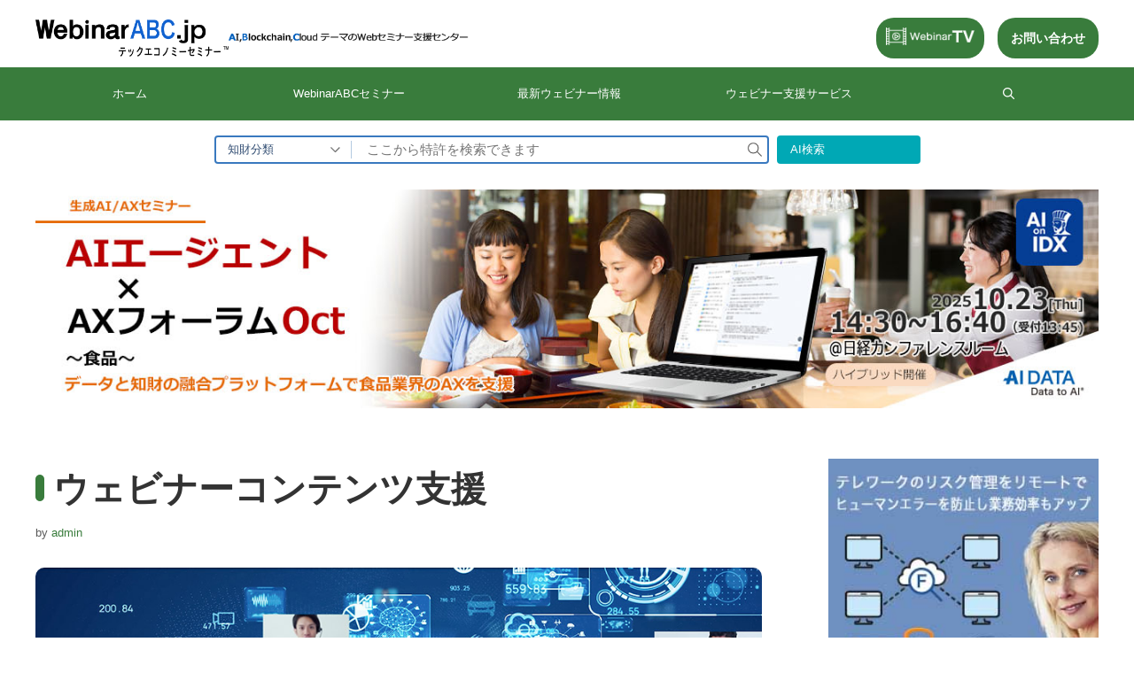

--- FILE ---
content_type: text/html; charset=UTF-8
request_url: https://webinarabc.jp/service/service-content/
body_size: 15257
content:
<!DOCTYPE html>
<html lang="ja">
<head>
	<meta charset="UTF-8">
	<link rel="profile" href="https://gmpg.org/xfn/11">
	<link rel="shortcut icon" href="https://webinarabc.jp/wp-content/themes/generatepress_child/favicon.ico" />
	<script type="text/javascript" src="/wp-content/themes/generatepress_child/jquery-3.6.0.min.js" charset="utf-8"></script>
	<title>ウェビナーコンテンツ支援 &#8211; WebinarABC.jp</title>
<meta name='robots' content='max-image-preview:large' />
	<style>img:is([sizes="auto" i], [sizes^="auto," i]) { contain-intrinsic-size: 3000px 1500px }</style>
	<meta name="viewport" content="width=device-width, initial-scale=1"><link rel="alternate" type="application/rss+xml" title="WebinarABC.jp &raquo; フィード" href="https://webinarabc.jp/feed/" />
<link rel="alternate" type="application/rss+xml" title="WebinarABC.jp &raquo; コメントフィード" href="https://webinarabc.jp/comments/feed/" />
<link rel="alternate" type="application/rss+xml" title="WebinarABC.jp &raquo; ウェビナーコンテンツ支援 のコメントのフィード" href="https://webinarabc.jp/service/service-content/feed/" />
<script>
window._wpemojiSettings = {"baseUrl":"https:\/\/s.w.org\/images\/core\/emoji\/16.0.1\/72x72\/","ext":".png","svgUrl":"https:\/\/s.w.org\/images\/core\/emoji\/16.0.1\/svg\/","svgExt":".svg","source":{"concatemoji":"https:\/\/webinarabc.jp\/wp-includes\/js\/wp-emoji-release.min.js?ver=6.8.3"}};
/*! This file is auto-generated */
!function(s,n){var o,i,e;function c(e){try{var t={supportTests:e,timestamp:(new Date).valueOf()};sessionStorage.setItem(o,JSON.stringify(t))}catch(e){}}function p(e,t,n){e.clearRect(0,0,e.canvas.width,e.canvas.height),e.fillText(t,0,0);var t=new Uint32Array(e.getImageData(0,0,e.canvas.width,e.canvas.height).data),a=(e.clearRect(0,0,e.canvas.width,e.canvas.height),e.fillText(n,0,0),new Uint32Array(e.getImageData(0,0,e.canvas.width,e.canvas.height).data));return t.every(function(e,t){return e===a[t]})}function u(e,t){e.clearRect(0,0,e.canvas.width,e.canvas.height),e.fillText(t,0,0);for(var n=e.getImageData(16,16,1,1),a=0;a<n.data.length;a++)if(0!==n.data[a])return!1;return!0}function f(e,t,n,a){switch(t){case"flag":return n(e,"\ud83c\udff3\ufe0f\u200d\u26a7\ufe0f","\ud83c\udff3\ufe0f\u200b\u26a7\ufe0f")?!1:!n(e,"\ud83c\udde8\ud83c\uddf6","\ud83c\udde8\u200b\ud83c\uddf6")&&!n(e,"\ud83c\udff4\udb40\udc67\udb40\udc62\udb40\udc65\udb40\udc6e\udb40\udc67\udb40\udc7f","\ud83c\udff4\u200b\udb40\udc67\u200b\udb40\udc62\u200b\udb40\udc65\u200b\udb40\udc6e\u200b\udb40\udc67\u200b\udb40\udc7f");case"emoji":return!a(e,"\ud83e\udedf")}return!1}function g(e,t,n,a){var r="undefined"!=typeof WorkerGlobalScope&&self instanceof WorkerGlobalScope?new OffscreenCanvas(300,150):s.createElement("canvas"),o=r.getContext("2d",{willReadFrequently:!0}),i=(o.textBaseline="top",o.font="600 32px Arial",{});return e.forEach(function(e){i[e]=t(o,e,n,a)}),i}function t(e){var t=s.createElement("script");t.src=e,t.defer=!0,s.head.appendChild(t)}"undefined"!=typeof Promise&&(o="wpEmojiSettingsSupports",i=["flag","emoji"],n.supports={everything:!0,everythingExceptFlag:!0},e=new Promise(function(e){s.addEventListener("DOMContentLoaded",e,{once:!0})}),new Promise(function(t){var n=function(){try{var e=JSON.parse(sessionStorage.getItem(o));if("object"==typeof e&&"number"==typeof e.timestamp&&(new Date).valueOf()<e.timestamp+604800&&"object"==typeof e.supportTests)return e.supportTests}catch(e){}return null}();if(!n){if("undefined"!=typeof Worker&&"undefined"!=typeof OffscreenCanvas&&"undefined"!=typeof URL&&URL.createObjectURL&&"undefined"!=typeof Blob)try{var e="postMessage("+g.toString()+"("+[JSON.stringify(i),f.toString(),p.toString(),u.toString()].join(",")+"));",a=new Blob([e],{type:"text/javascript"}),r=new Worker(URL.createObjectURL(a),{name:"wpTestEmojiSupports"});return void(r.onmessage=function(e){c(n=e.data),r.terminate(),t(n)})}catch(e){}c(n=g(i,f,p,u))}t(n)}).then(function(e){for(var t in e)n.supports[t]=e[t],n.supports.everything=n.supports.everything&&n.supports[t],"flag"!==t&&(n.supports.everythingExceptFlag=n.supports.everythingExceptFlag&&n.supports[t]);n.supports.everythingExceptFlag=n.supports.everythingExceptFlag&&!n.supports.flag,n.DOMReady=!1,n.readyCallback=function(){n.DOMReady=!0}}).then(function(){return e}).then(function(){var e;n.supports.everything||(n.readyCallback(),(e=n.source||{}).concatemoji?t(e.concatemoji):e.wpemoji&&e.twemoji&&(t(e.twemoji),t(e.wpemoji)))}))}((window,document),window._wpemojiSettings);
</script>
<!-- webinarabc.jp is managing ads with Advanced Ads 2.0.9 – https://wpadvancedads.com/ --><script id="webin-ready">
			window.advanced_ads_ready=function(e,a){a=a||"complete";var d=function(e){return"interactive"===a?"loading"!==e:"complete"===e};d(document.readyState)?e():document.addEventListener("readystatechange",(function(a){d(a.target.readyState)&&e()}),{once:"interactive"===a})},window.advanced_ads_ready_queue=window.advanced_ads_ready_queue||[];		</script>
		<style id='wp-emoji-styles-inline-css'>

	img.wp-smiley, img.emoji {
		display: inline !important;
		border: none !important;
		box-shadow: none !important;
		height: 1em !important;
		width: 1em !important;
		margin: 0 0.07em !important;
		vertical-align: -0.1em !important;
		background: none !important;
		padding: 0 !important;
	}
</style>
<link rel='stylesheet' id='wp-block-library-css' href='https://webinarabc.jp/wp-includes/css/dist/block-library/style.min.css?ver=6.8.3' media='all' />
<style id='classic-theme-styles-inline-css'>
/*! This file is auto-generated */
.wp-block-button__link{color:#fff;background-color:#32373c;border-radius:9999px;box-shadow:none;text-decoration:none;padding:calc(.667em + 2px) calc(1.333em + 2px);font-size:1.125em}.wp-block-file__button{background:#32373c;color:#fff;text-decoration:none}
</style>
<style id='global-styles-inline-css'>
:root{--wp--preset--aspect-ratio--square: 1;--wp--preset--aspect-ratio--4-3: 4/3;--wp--preset--aspect-ratio--3-4: 3/4;--wp--preset--aspect-ratio--3-2: 3/2;--wp--preset--aspect-ratio--2-3: 2/3;--wp--preset--aspect-ratio--16-9: 16/9;--wp--preset--aspect-ratio--9-16: 9/16;--wp--preset--color--black: #000000;--wp--preset--color--cyan-bluish-gray: #abb8c3;--wp--preset--color--white: #ffffff;--wp--preset--color--pale-pink: #f78da7;--wp--preset--color--vivid-red: #cf2e2e;--wp--preset--color--luminous-vivid-orange: #ff6900;--wp--preset--color--luminous-vivid-amber: #fcb900;--wp--preset--color--light-green-cyan: #7bdcb5;--wp--preset--color--vivid-green-cyan: #00d084;--wp--preset--color--pale-cyan-blue: #8ed1fc;--wp--preset--color--vivid-cyan-blue: #0693e3;--wp--preset--color--vivid-purple: #9b51e0;--wp--preset--color--contrast: var(--contrast);--wp--preset--color--contrast-2: var(--contrast-2);--wp--preset--color--contrast-3: var(--contrast-3);--wp--preset--color--base: var(--base);--wp--preset--color--base-2: var(--base-2);--wp--preset--color--base-3: var(--base-3);--wp--preset--color--accent: var(--accent);--wp--preset--gradient--vivid-cyan-blue-to-vivid-purple: linear-gradient(135deg,rgba(6,147,227,1) 0%,rgb(155,81,224) 100%);--wp--preset--gradient--light-green-cyan-to-vivid-green-cyan: linear-gradient(135deg,rgb(122,220,180) 0%,rgb(0,208,130) 100%);--wp--preset--gradient--luminous-vivid-amber-to-luminous-vivid-orange: linear-gradient(135deg,rgba(252,185,0,1) 0%,rgba(255,105,0,1) 100%);--wp--preset--gradient--luminous-vivid-orange-to-vivid-red: linear-gradient(135deg,rgba(255,105,0,1) 0%,rgb(207,46,46) 100%);--wp--preset--gradient--very-light-gray-to-cyan-bluish-gray: linear-gradient(135deg,rgb(238,238,238) 0%,rgb(169,184,195) 100%);--wp--preset--gradient--cool-to-warm-spectrum: linear-gradient(135deg,rgb(74,234,220) 0%,rgb(151,120,209) 20%,rgb(207,42,186) 40%,rgb(238,44,130) 60%,rgb(251,105,98) 80%,rgb(254,248,76) 100%);--wp--preset--gradient--blush-light-purple: linear-gradient(135deg,rgb(255,206,236) 0%,rgb(152,150,240) 100%);--wp--preset--gradient--blush-bordeaux: linear-gradient(135deg,rgb(254,205,165) 0%,rgb(254,45,45) 50%,rgb(107,0,62) 100%);--wp--preset--gradient--luminous-dusk: linear-gradient(135deg,rgb(255,203,112) 0%,rgb(199,81,192) 50%,rgb(65,88,208) 100%);--wp--preset--gradient--pale-ocean: linear-gradient(135deg,rgb(255,245,203) 0%,rgb(182,227,212) 50%,rgb(51,167,181) 100%);--wp--preset--gradient--electric-grass: linear-gradient(135deg,rgb(202,248,128) 0%,rgb(113,206,126) 100%);--wp--preset--gradient--midnight: linear-gradient(135deg,rgb(2,3,129) 0%,rgb(40,116,252) 100%);--wp--preset--font-size--small: 13px;--wp--preset--font-size--medium: 20px;--wp--preset--font-size--large: 36px;--wp--preset--font-size--x-large: 42px;--wp--preset--spacing--20: 0.44rem;--wp--preset--spacing--30: 0.67rem;--wp--preset--spacing--40: 1rem;--wp--preset--spacing--50: 1.5rem;--wp--preset--spacing--60: 2.25rem;--wp--preset--spacing--70: 3.38rem;--wp--preset--spacing--80: 5.06rem;--wp--preset--shadow--natural: 6px 6px 9px rgba(0, 0, 0, 0.2);--wp--preset--shadow--deep: 12px 12px 50px rgba(0, 0, 0, 0.4);--wp--preset--shadow--sharp: 6px 6px 0px rgba(0, 0, 0, 0.2);--wp--preset--shadow--outlined: 6px 6px 0px -3px rgba(255, 255, 255, 1), 6px 6px rgba(0, 0, 0, 1);--wp--preset--shadow--crisp: 6px 6px 0px rgba(0, 0, 0, 1);}:where(.is-layout-flex){gap: 0.5em;}:where(.is-layout-grid){gap: 0.5em;}body .is-layout-flex{display: flex;}.is-layout-flex{flex-wrap: wrap;align-items: center;}.is-layout-flex > :is(*, div){margin: 0;}body .is-layout-grid{display: grid;}.is-layout-grid > :is(*, div){margin: 0;}:where(.wp-block-columns.is-layout-flex){gap: 2em;}:where(.wp-block-columns.is-layout-grid){gap: 2em;}:where(.wp-block-post-template.is-layout-flex){gap: 1.25em;}:where(.wp-block-post-template.is-layout-grid){gap: 1.25em;}.has-black-color{color: var(--wp--preset--color--black) !important;}.has-cyan-bluish-gray-color{color: var(--wp--preset--color--cyan-bluish-gray) !important;}.has-white-color{color: var(--wp--preset--color--white) !important;}.has-pale-pink-color{color: var(--wp--preset--color--pale-pink) !important;}.has-vivid-red-color{color: var(--wp--preset--color--vivid-red) !important;}.has-luminous-vivid-orange-color{color: var(--wp--preset--color--luminous-vivid-orange) !important;}.has-luminous-vivid-amber-color{color: var(--wp--preset--color--luminous-vivid-amber) !important;}.has-light-green-cyan-color{color: var(--wp--preset--color--light-green-cyan) !important;}.has-vivid-green-cyan-color{color: var(--wp--preset--color--vivid-green-cyan) !important;}.has-pale-cyan-blue-color{color: var(--wp--preset--color--pale-cyan-blue) !important;}.has-vivid-cyan-blue-color{color: var(--wp--preset--color--vivid-cyan-blue) !important;}.has-vivid-purple-color{color: var(--wp--preset--color--vivid-purple) !important;}.has-black-background-color{background-color: var(--wp--preset--color--black) !important;}.has-cyan-bluish-gray-background-color{background-color: var(--wp--preset--color--cyan-bluish-gray) !important;}.has-white-background-color{background-color: var(--wp--preset--color--white) !important;}.has-pale-pink-background-color{background-color: var(--wp--preset--color--pale-pink) !important;}.has-vivid-red-background-color{background-color: var(--wp--preset--color--vivid-red) !important;}.has-luminous-vivid-orange-background-color{background-color: var(--wp--preset--color--luminous-vivid-orange) !important;}.has-luminous-vivid-amber-background-color{background-color: var(--wp--preset--color--luminous-vivid-amber) !important;}.has-light-green-cyan-background-color{background-color: var(--wp--preset--color--light-green-cyan) !important;}.has-vivid-green-cyan-background-color{background-color: var(--wp--preset--color--vivid-green-cyan) !important;}.has-pale-cyan-blue-background-color{background-color: var(--wp--preset--color--pale-cyan-blue) !important;}.has-vivid-cyan-blue-background-color{background-color: var(--wp--preset--color--vivid-cyan-blue) !important;}.has-vivid-purple-background-color{background-color: var(--wp--preset--color--vivid-purple) !important;}.has-black-border-color{border-color: var(--wp--preset--color--black) !important;}.has-cyan-bluish-gray-border-color{border-color: var(--wp--preset--color--cyan-bluish-gray) !important;}.has-white-border-color{border-color: var(--wp--preset--color--white) !important;}.has-pale-pink-border-color{border-color: var(--wp--preset--color--pale-pink) !important;}.has-vivid-red-border-color{border-color: var(--wp--preset--color--vivid-red) !important;}.has-luminous-vivid-orange-border-color{border-color: var(--wp--preset--color--luminous-vivid-orange) !important;}.has-luminous-vivid-amber-border-color{border-color: var(--wp--preset--color--luminous-vivid-amber) !important;}.has-light-green-cyan-border-color{border-color: var(--wp--preset--color--light-green-cyan) !important;}.has-vivid-green-cyan-border-color{border-color: var(--wp--preset--color--vivid-green-cyan) !important;}.has-pale-cyan-blue-border-color{border-color: var(--wp--preset--color--pale-cyan-blue) !important;}.has-vivid-cyan-blue-border-color{border-color: var(--wp--preset--color--vivid-cyan-blue) !important;}.has-vivid-purple-border-color{border-color: var(--wp--preset--color--vivid-purple) !important;}.has-vivid-cyan-blue-to-vivid-purple-gradient-background{background: var(--wp--preset--gradient--vivid-cyan-blue-to-vivid-purple) !important;}.has-light-green-cyan-to-vivid-green-cyan-gradient-background{background: var(--wp--preset--gradient--light-green-cyan-to-vivid-green-cyan) !important;}.has-luminous-vivid-amber-to-luminous-vivid-orange-gradient-background{background: var(--wp--preset--gradient--luminous-vivid-amber-to-luminous-vivid-orange) !important;}.has-luminous-vivid-orange-to-vivid-red-gradient-background{background: var(--wp--preset--gradient--luminous-vivid-orange-to-vivid-red) !important;}.has-very-light-gray-to-cyan-bluish-gray-gradient-background{background: var(--wp--preset--gradient--very-light-gray-to-cyan-bluish-gray) !important;}.has-cool-to-warm-spectrum-gradient-background{background: var(--wp--preset--gradient--cool-to-warm-spectrum) !important;}.has-blush-light-purple-gradient-background{background: var(--wp--preset--gradient--blush-light-purple) !important;}.has-blush-bordeaux-gradient-background{background: var(--wp--preset--gradient--blush-bordeaux) !important;}.has-luminous-dusk-gradient-background{background: var(--wp--preset--gradient--luminous-dusk) !important;}.has-pale-ocean-gradient-background{background: var(--wp--preset--gradient--pale-ocean) !important;}.has-electric-grass-gradient-background{background: var(--wp--preset--gradient--electric-grass) !important;}.has-midnight-gradient-background{background: var(--wp--preset--gradient--midnight) !important;}.has-small-font-size{font-size: var(--wp--preset--font-size--small) !important;}.has-medium-font-size{font-size: var(--wp--preset--font-size--medium) !important;}.has-large-font-size{font-size: var(--wp--preset--font-size--large) !important;}.has-x-large-font-size{font-size: var(--wp--preset--font-size--x-large) !important;}
:where(.wp-block-post-template.is-layout-flex){gap: 1.25em;}:where(.wp-block-post-template.is-layout-grid){gap: 1.25em;}
:where(.wp-block-columns.is-layout-flex){gap: 2em;}:where(.wp-block-columns.is-layout-grid){gap: 2em;}
:root :where(.wp-block-pullquote){font-size: 1.5em;line-height: 1.6;}
</style>
<link rel='stylesheet' id='wp-show-posts-css' href='https://webinarabc.jp/wp-content/plugins/wp-show-posts/css/wp-show-posts-min.css?ver=1.1.6' media='all' />
<link rel='stylesheet' id='wp-show-posts-pro-css' href='https://webinarabc.jp/wp-content/plugins/wp-show-posts-pro/css/wp-show-posts.min.css?ver=1.0.0' media='all' />
<link rel='stylesheet' id='generate-comments-css' href='https://webinarabc.jp/wp-content/themes/generatepress/assets/css/components/comments.min.css?ver=3.6.0' media='all' />
<link rel='stylesheet' id='generate-widget-areas-css' href='https://webinarabc.jp/wp-content/themes/generatepress/assets/css/components/widget-areas.min.css?ver=3.6.0' media='all' />
<link rel='stylesheet' id='generate-style-css' href='https://webinarabc.jp/wp-content/themes/generatepress/assets/css/main.min.css?ver=3.6.0' media='all' />
<style id='generate-style-inline-css'>
body{background-color:#ffffff;color:#666666;}a{color:#397c3c;}a:hover, a:focus, a:active{color:#94ba99;}.grid-container{max-width:1310px;}.wp-block-group__inner-container{max-width:1310px;margin-left:auto;margin-right:auto;}.site-header .header-image{width:240px;}.generate-back-to-top{font-size:20px;border-radius:3px;position:fixed;bottom:30px;right:30px;line-height:40px;width:40px;text-align:center;z-index:10;transition:opacity 300ms ease-in-out;opacity:0.1;transform:translateY(1000px);}.generate-back-to-top__show{opacity:1;transform:translateY(0);}.navigation-search{position:absolute;left:-99999px;pointer-events:none;visibility:hidden;z-index:20;width:100%;top:0;transition:opacity 100ms ease-in-out;opacity:0;}.navigation-search.nav-search-active{left:0;right:0;pointer-events:auto;visibility:visible;opacity:1;}.navigation-search input[type="search"]{outline:0;border:0;vertical-align:bottom;line-height:1;opacity:0.9;width:100%;z-index:20;border-radius:0;-webkit-appearance:none;height:60px;}.navigation-search input::-ms-clear{display:none;width:0;height:0;}.navigation-search input::-ms-reveal{display:none;width:0;height:0;}.navigation-search input::-webkit-search-decoration, .navigation-search input::-webkit-search-cancel-button, .navigation-search input::-webkit-search-results-button, .navigation-search input::-webkit-search-results-decoration{display:none;}.gen-sidebar-nav .navigation-search{top:auto;bottom:0;}.dropdown-click .main-navigation ul ul{display:none;visibility:hidden;}.dropdown-click .main-navigation ul ul ul.toggled-on{left:0;top:auto;position:relative;box-shadow:none;border-bottom:1px solid rgba(0,0,0,0.05);}.dropdown-click .main-navigation ul ul li:last-child > ul.toggled-on{border-bottom:0;}.dropdown-click .main-navigation ul.toggled-on, .dropdown-click .main-navigation ul li.sfHover > ul.toggled-on{display:block;left:auto;right:auto;opacity:1;visibility:visible;pointer-events:auto;height:auto;overflow:visible;float:none;}.dropdown-click .main-navigation.sub-menu-left .sub-menu.toggled-on, .dropdown-click .main-navigation.sub-menu-left ul li.sfHover > ul.toggled-on{right:0;}.dropdown-click nav ul ul ul{background-color:transparent;}.dropdown-click .widget-area .main-navigation ul ul{top:auto;position:absolute;float:none;width:100%;left:-99999px;}.dropdown-click .widget-area .main-navigation ul ul.toggled-on{position:relative;left:0;right:0;}.dropdown-click .widget-area.sidebar .main-navigation ul li.sfHover ul, .dropdown-click .widget-area.sidebar .main-navigation ul li:hover ul{right:0;left:0;}.dropdown-click .sfHover > a > .dropdown-menu-toggle > .gp-icon svg{transform:rotate(180deg);}:root{--contrast:#222222;--contrast-2:#575760;--contrast-3:#b2b2be;--base:#f0f0f0;--base-2:#f7f8f9;--base-3:#ffffff;--accent:#1e73be;}:root .has-contrast-color{color:var(--contrast);}:root .has-contrast-background-color{background-color:var(--contrast);}:root .has-contrast-2-color{color:var(--contrast-2);}:root .has-contrast-2-background-color{background-color:var(--contrast-2);}:root .has-contrast-3-color{color:var(--contrast-3);}:root .has-contrast-3-background-color{background-color:var(--contrast-3);}:root .has-base-color{color:var(--base);}:root .has-base-background-color{background-color:var(--base);}:root .has-base-2-color{color:var(--base-2);}:root .has-base-2-background-color{background-color:var(--base-2);}:root .has-base-3-color{color:var(--base-3);}:root .has-base-3-background-color{background-color:var(--base-3);}:root .has-accent-color{color:var(--accent);}:root .has-accent-background-color{background-color:var(--accent);}body, button, input, select, textarea{font-size:15px;}body{line-height:1.8;}p{margin-bottom:1.8em;}.entry-content > [class*="wp-block-"]:not(:last-child):not(.wp-block-heading){margin-bottom:1.8em;}.main-navigation .main-nav ul ul li a{font-size:14px;}.sidebar .widget, .footer-widgets .widget{font-size:17px;}h1{font-weight:600;font-size:40px;line-height:1.7em;}h2{font-weight:600;font-size:32px;line-height:1.7em;}h3{font-weight:600;font-size:26px;line-height:1.8em;}@media (max-width:768px){h1{font-size:31px;}h2{font-size:27px;}h3{font-size:24px;}h4{font-size:22px;}h5{font-size:19px;}}.top-bar{background-color:#636363;color:#ffffff;}.top-bar a{color:#ffffff;}.top-bar a:hover{color:#303030;}.site-header{background-color:#ffffff;}.main-title a,.main-title a:hover{color:#222222;}.site-description{color:#757575;}.main-navigation,.main-navigation ul ul{background-color:#1e73be;}.main-navigation .main-nav ul li a, .main-navigation .menu-toggle, .main-navigation .menu-bar-items{color:#ffffff;}.main-navigation .main-nav ul li:not([class*="current-menu-"]):hover > a, .main-navigation .main-nav ul li:not([class*="current-menu-"]):focus > a, .main-navigation .main-nav ul li.sfHover:not([class*="current-menu-"]) > a, .main-navigation .menu-bar-item:hover > a, .main-navigation .menu-bar-item.sfHover > a{color:#ffffff;background-color:#035a9e;}button.menu-toggle:hover,button.menu-toggle:focus{color:#ffffff;}.main-navigation .main-nav ul li[class*="current-menu-"] > a{color:#ffffff;background-color:#035a9e;}.navigation-search input[type="search"],.navigation-search input[type="search"]:active, .navigation-search input[type="search"]:focus, .main-navigation .main-nav ul li.search-item.active > a, .main-navigation .menu-bar-items .search-item.active > a{color:#ffffff;background-color:#035a9e;}.main-navigation ul ul{background-color:#035a9e;}.main-navigation .main-nav ul ul li a{color:#ffffff;}.main-navigation .main-nav ul ul li:not([class*="current-menu-"]):hover > a,.main-navigation .main-nav ul ul li:not([class*="current-menu-"]):focus > a, .main-navigation .main-nav ul ul li.sfHover:not([class*="current-menu-"]) > a{color:#bbd2e8;background-color:#035a9e;}.main-navigation .main-nav ul ul li[class*="current-menu-"] > a{color:#bbd2e8;background-color:#035a9e;}.separate-containers .inside-article, .separate-containers .comments-area, .separate-containers .page-header, .one-container .container, .separate-containers .paging-navigation, .inside-page-header{background-color:#ffffff;}.entry-title a{color:#333333;}.entry-title a:hover{color:#397c3c;}.entry-meta{color:#595959;}.sidebar .widget{background-color:#ffffff;}.footer-widgets{background-color:#ffffff;}.footer-widgets .widget-title{color:#000000;}.site-info{color:#ffffff;background-color:#55555e;}.site-info a{color:#ffffff;}.site-info a:hover{color:#d3d3d3;}.footer-bar .widget_nav_menu .current-menu-item a{color:#d3d3d3;}input[type="text"],input[type="email"],input[type="url"],input[type="password"],input[type="search"],input[type="tel"],input[type="number"],textarea,select{color:#666666;background-color:#fafafa;border-color:#cccccc;}input[type="text"]:focus,input[type="email"]:focus,input[type="url"]:focus,input[type="password"]:focus,input[type="search"]:focus,input[type="tel"]:focus,input[type="number"]:focus,textarea:focus,select:focus{color:#666666;background-color:#ffffff;border-color:#bfbfbf;}button,html input[type="button"],input[type="reset"],input[type="submit"],a.button,a.wp-block-button__link:not(.has-background){color:#ffffff;background-color:#55555e;}button:hover,html input[type="button"]:hover,input[type="reset"]:hover,input[type="submit"]:hover,a.button:hover,button:focus,html input[type="button"]:focus,input[type="reset"]:focus,input[type="submit"]:focus,a.button:focus,a.wp-block-button__link:not(.has-background):active,a.wp-block-button__link:not(.has-background):focus,a.wp-block-button__link:not(.has-background):hover{color:#ffffff;background-color:#3f4047;}a.generate-back-to-top{background-color:rgba( 0,0,0,0.4 );color:#ffffff;}a.generate-back-to-top:hover,a.generate-back-to-top:focus{background-color:rgba( 0,0,0,0.6 );color:#ffffff;}:root{--gp-search-modal-bg-color:var(--base-3);--gp-search-modal-text-color:var(--contrast);--gp-search-modal-overlay-bg-color:rgba(0,0,0,0.2);}@media (max-width:768px){.main-navigation .menu-bar-item:hover > a, .main-navigation .menu-bar-item.sfHover > a{background:none;color:#ffffff;}}.nav-below-header .main-navigation .inside-navigation.grid-container, .nav-above-header .main-navigation .inside-navigation.grid-container{padding:0px 20px 0px 20px;}.site-main .wp-block-group__inner-container{padding:40px;}.separate-containers .paging-navigation{padding-top:20px;padding-bottom:20px;}.entry-content .alignwide, body:not(.no-sidebar) .entry-content .alignfull{margin-left:-40px;width:calc(100% + 80px);max-width:calc(100% + 80px);}.rtl .menu-item-has-children .dropdown-menu-toggle{padding-left:20px;}.rtl .main-navigation .main-nav ul li.menu-item-has-children > a{padding-right:20px;}@media (max-width:768px){.separate-containers .inside-article, .separate-containers .comments-area, .separate-containers .page-header, .separate-containers .paging-navigation, .one-container .site-content, .inside-page-header{padding:30px;}.site-main .wp-block-group__inner-container{padding:30px;}.inside-top-bar{padding-right:30px;padding-left:30px;}.inside-header{padding-right:30px;padding-left:30px;}.widget-area .widget{padding-top:30px;padding-right:30px;padding-bottom:30px;padding-left:30px;}.footer-widgets-container{padding-top:30px;padding-right:30px;padding-bottom:30px;padding-left:30px;}.inside-site-info{padding-right:30px;padding-left:30px;}.entry-content .alignwide, body:not(.no-sidebar) .entry-content .alignfull{margin-left:-30px;width:calc(100% + 60px);max-width:calc(100% + 60px);}.one-container .site-main .paging-navigation{margin-bottom:20px;}}/* End cached CSS */.is-right-sidebar{width:30%;}.is-left-sidebar{width:30%;}.site-content .content-area{width:70%;}@media (max-width:768px){.main-navigation .menu-toggle,.sidebar-nav-mobile:not(#sticky-placeholder){display:block;}.main-navigation ul,.gen-sidebar-nav,.main-navigation:not(.slideout-navigation):not(.toggled) .main-nav > ul,.has-inline-mobile-toggle #site-navigation .inside-navigation > *:not(.navigation-search):not(.main-nav){display:none;}.nav-align-right .inside-navigation,.nav-align-center .inside-navigation{justify-content:space-between;}}
</style>
<link rel='stylesheet' id='generate-child-css' href='https://webinarabc.jp/wp-content/themes/generatepress_child/style.css?ver=1730333160' media='all' />
<link rel="https://api.w.org/" href="https://webinarabc.jp/wp-json/" /><link rel="alternate" title="JSON" type="application/json" href="https://webinarabc.jp/wp-json/wp/v2/posts/8563" /><link rel="EditURI" type="application/rsd+xml" title="RSD" href="https://webinarabc.jp/xmlrpc.php?rsd" />
<meta name="generator" content="WordPress 6.8.3" />
<link rel="canonical" href="https://webinarabc.jp/service/service-content/" />
<link rel='shortlink' href='https://webinarabc.jp/?p=8563' />
<link rel="alternate" title="oEmbed (JSON)" type="application/json+oembed" href="https://webinarabc.jp/wp-json/oembed/1.0/embed?url=https%3A%2F%2Fwebinarabc.jp%2Fservice%2Fservice-content%2F" />
<link rel="alternate" title="oEmbed (XML)" type="text/xml+oembed" href="https://webinarabc.jp/wp-json/oembed/1.0/embed?url=https%3A%2F%2Fwebinarabc.jp%2Fservice%2Fservice-content%2F&#038;format=xml" />
<link rel="icon" href="https://webinarabc.jp/wp-content/uploads/cropped-favi-32x32.png" sizes="32x32" />
<link rel="icon" href="https://webinarabc.jp/wp-content/uploads/cropped-favi-192x192.png" sizes="192x192" />
<link rel="apple-touch-icon" href="https://webinarabc.jp/wp-content/uploads/cropped-favi-180x180.png" />
<meta name="msapplication-TileImage" content="https://webinarabc.jp/wp-content/uploads/cropped-favi-270x270.png" />
		<style id="wp-custom-css">
			

.forum-report h4 {color:#145DC6; font-weight:bold;margin: 5px 0; line-height: 1.4em; }
.forum-report h5 {font-weight:bold;margin: 10px 0 20px 0; line-height: 1.4em;}
.forum-report img {}
.forum-report p {font-size: 16px; margin:10px 0; color: #666;}
.report-btn {width:100%;text-align:center; margin: 30px 0;}
.report-btn a {display:inline-block;background:#4b7a43;padding: 0 40px;line-height: 50px;color: #FFF;border-radius: 25px}


.main-navigation .main-nav ul li[class*="current-menu-"] > a:hover, .main-navigation .main-nav ul li[class*="current-menu-"].sfHover > a , .main-navigation .main-nav ul li:hover>a, .main-navigation .main-nav ul li:focus>a, .main-navigation .main-nav ul li.sfHover>a, .main-navigation .menu-bar-item:hover>a, .main-navigation .menu-bar-item.sfHover>a {
    color: #ffffff;
    background-color: #225b24;
	 font-weight: 700;
}


.main-navigation, .main-navigation ul ul {
    background-color: #397c3c;
}

.main-navigation .main-nav ul li[class*=current-menu-]>a {
    color: #fff;
    background-color: #225b24;
	 font-weight: 700;	
}

.page-id-5721 #lnb , .page.page-id-8232 #lnb {
    display: none;
}

/*230828 POST*/
#gerondmap {
  border-collapse: collapse;
  width: 100%;
}

#gerondmap tr:hover {
	background-color: #eee;
}

span.gaisya {
	font-weight:bold;
}

#gerondmap th {
  padding-top: 12px;
  padding-bottom: 12px;
  background-color: #daeef3;
  text-align: center!important;
	font-size: 18px;
	color:#004695;
	border : 1px solid #333!important;
}

#gerondmap tr.sky  {
  background-color: #daeef3;
}

#gerondmap td {
	text-align: left;
	padding: 8px;
}

#gerondmap .ttl-b {
	text-align:center;
	vertical-align: middle;
}

#gerondmap .ttl-1 {
	text-align:center;
	vertical-align: middle;
	color:#227b85;
	border : 1px solid #333!important;
}

#gerondmap .ttl-2 {
	text-align:center;
	vertical-align: middle;
	color:#227b85;
	border : 1px solid #333!important;
}

#gerondmap .ttl-3 {
	color:#004695;
	padding-left:5%!important;
	font-weight:bold;
	border : 1px solid #333!important;
}

#gerondmap .ttl-4 {
	text-align:center;
	vertical-align: middle;
	border-right: 1px solid #daeef3!important;
}

#gerondmap .ttl-4 span {
	color: #227b85;
}

/*230914 POST*/
#timetable-news {
  border-collapse: collapse;
  width: 100%;
}

#timetable-news td, #customers th {
  border: 1px solid #ddd;
  padding: 8px;
}


#timetable-news tr:hover {background-color: #eee;}

#timetable-news th {
  padding-top: 12px;
  padding-bottom: 12px;
  text-align: left;
  background-color: #daeef3;
  color: #333;
	border: 1px solid #ddd;
}

#timetable-news tr.sky  {
  background-color: #daeef3;
}

#timetable-news td {
	text-align: left;
}

#timetable-news .ttl-b {
	text-align:center;
	vertical-align: middle;
}

th.ttl-1 , td.ttl-2 {
    text-align: center!important;
}


@media all and (max-width: 1138px) {
#popupButton {
	width: 100%;
}
}
@media (max-height: 768px) {  
	.popup_layer .layer_content {
		height: calc(100vh - 120px);
		overflow-y: scroll;
		}
}		</style>
		</head>

<body class="wp-singular post-template-default single single-post postid-8563 single-format-standard wp-custom-logo wp-embed-responsive wp-theme-generatepress wp-child-theme-generatepress_child right-sidebar nav-below-header separate-containers nav-search-enabled header-aligned-left dropdown-click-arrow dropdown-click featured-image-active aa-prefix-webin-" itemtype="https://schema.org/Blog" itemscope>
	<a class="screen-reader-text skip-link" href="#content" title="コンテンツへスキップ">コンテンツへスキップ</a>		<header class="site-header" id="masthead" aria-label="サイト"  itemtype="https://schema.org/WPHeader" itemscope>
			<div class="inside-header grid-container">
				<div class="site-logo">
					<a href="https://webinarabc.jp/" rel="home">
						<img  class="header-image is-logo-image" alt="WebinarABC.jp" src="https://webinarabc.jp/wp-content/uploads/ロゴ_WebinarABC-jp-テックエコノミーセミナー™_out.png" width="745" height="146" />
					</a>
				</div>			<div class="header-widget">
				<aside id="custom_html-4" class="widget_text widget inner-padding widget_custom_html"><div class="textwidget custom-html-widget"><div class="btn_contact_wrap">
		<div class="header_txt" href=""><img src="/wp-content/uploads/webinarabc_sub_ttl-2.png" alt=""></div>
	<div class="right">
			<a class="link_tv" href="/tv/"><img src="/wp-content/uploads/webinarabc_tv_img.png" alt="ウェビーTV"></a>
		<a class="btn_contact" href="https://form.aidata.co.jp/corporate/inquiry0002-input/" target="_blank" rel="noopener">お問い合わせ</a>
	</div>
</div></div></aside>			</div>
						</div>
		</header>
				<nav class="main-navigation has-menu-bar-items sub-menu-right" id="site-navigation" aria-label="プライマリ"  itemtype="https://schema.org/SiteNavigationElement" itemscope>
			<div class="inside-navigation grid-container">
				<form method="get" class="search-form navigation-search" action="https://webinarabc.jp/">
					<input type="search" class="search-field" value="" name="s" title="検索" />
				</form>				<button class="menu-toggle" aria-controls="primary-menu" aria-expanded="false">
					<span class="gp-icon icon-menu-bars"><svg viewBox="0 0 512 512" aria-hidden="true" xmlns="http://www.w3.org/2000/svg" width="1em" height="1em"><path d="M0 96c0-13.255 10.745-24 24-24h464c13.255 0 24 10.745 24 24s-10.745 24-24 24H24c-13.255 0-24-10.745-24-24zm0 160c0-13.255 10.745-24 24-24h464c13.255 0 24 10.745 24 24s-10.745 24-24 24H24c-13.255 0-24-10.745-24-24zm0 160c0-13.255 10.745-24 24-24h464c13.255 0 24 10.745 24 24s-10.745 24-24 24H24c-13.255 0-24-10.745-24-24z" /></svg><svg viewBox="0 0 512 512" aria-hidden="true" xmlns="http://www.w3.org/2000/svg" width="1em" height="1em"><path d="M71.029 71.029c9.373-9.372 24.569-9.372 33.942 0L256 222.059l151.029-151.03c9.373-9.372 24.569-9.372 33.942 0 9.372 9.373 9.372 24.569 0 33.942L289.941 256l151.03 151.029c9.372 9.373 9.372 24.569 0 33.942-9.373 9.372-24.569 9.372-33.942 0L256 289.941l-151.029 151.03c-9.373 9.372-24.569 9.372-33.942 0-9.372-9.373-9.372-24.569 0-33.942L222.059 256 71.029 104.971c-9.372-9.373-9.372-24.569 0-33.942z" /></svg></span><span class="mobile-menu">メニュー</span>				</button>
				<div id="primary-menu" class="main-nav"><ul id="menu-%e3%83%88%e3%83%83%e3%83%97%e3%83%a1%e3%83%8b%e3%83%a5%e3%83%bc%ef%bc%88%e7%b7%91%e3%83%90%e3%83%bc%ef%bc%89" class=" menu sf-menu"><li id="menu-item-8246" class="menu-item menu-item-type-post_type menu-item-object-page menu-item-home menu-item-8246"><a href="https://webinarabc.jp/">ホーム</a></li>
<li id="menu-item-8247" class="menu-item menu-item-type-post_type menu-item-object-page menu-item-8247"><a href="https://webinarabc.jp/abc/">WebinarABCセミナー</a></li>
<li id="menu-item-8483" class="menu-item menu-item-type-post_type menu-item-object-page menu-item-8483"><a href="https://webinarabc.jp/webinar/ai/">最新ウェビナー情報</a></li>
<li id="menu-item-8484" class="menu-item menu-item-type-post_type menu-item-object-page menu-item-8484"><a href="https://webinarabc.jp/service/">ウェビナー⽀援サービス</a></li>
<li class="search-item menu-item-align-right"><a aria-label="検索バーを開く" href="#"><span class="gp-icon icon-search"><svg viewBox="0 0 512 512" aria-hidden="true" xmlns="http://www.w3.org/2000/svg" width="1em" height="1em"><path fill-rule="evenodd" clip-rule="evenodd" d="M208 48c-88.366 0-160 71.634-160 160s71.634 160 160 160 160-71.634 160-160S296.366 48 208 48zM0 208C0 93.125 93.125 0 208 0s208 93.125 208 208c0 48.741-16.765 93.566-44.843 129.024l133.826 134.018c9.366 9.379 9.355 24.575-.025 33.941-9.379 9.366-24.575 9.355-33.941-.025L337.238 370.987C301.747 399.167 256.839 416 208 416 93.125 416 0 322.875 0 208z" /></svg><svg viewBox="0 0 512 512" aria-hidden="true" xmlns="http://www.w3.org/2000/svg" width="1em" height="1em"><path d="M71.029 71.029c9.373-9.372 24.569-9.372 33.942 0L256 222.059l151.029-151.03c9.373-9.372 24.569-9.372 33.942 0 9.372 9.373 9.372 24.569 0 33.942L289.941 256l151.03 151.029c9.372 9.373 9.372 24.569 0 33.942-9.373 9.372-24.569 9.372-33.942 0L256 289.941l-151.029 151.03c-9.373 9.372-24.569 9.372-33.942 0-9.372-9.373-9.372-24.569 0-33.942L222.059 256 71.029 104.971c-9.372-9.373-9.372-24.569 0-33.942z" /></svg></span></a></li></ul></div><div class="menu-bar-items"><span class="menu-bar-item search-item"><a aria-label="検索バーを開く" href="#"><span class="gp-icon icon-search"><svg viewBox="0 0 512 512" aria-hidden="true" xmlns="http://www.w3.org/2000/svg" width="1em" height="1em"><path fill-rule="evenodd" clip-rule="evenodd" d="M208 48c-88.366 0-160 71.634-160 160s71.634 160 160 160 160-71.634 160-160S296.366 48 208 48zM0 208C0 93.125 93.125 0 208 0s208 93.125 208 208c0 48.741-16.765 93.566-44.843 129.024l133.826 134.018c9.366 9.379 9.355 24.575-.025 33.941-9.379 9.366-24.575 9.355-33.941-.025L337.238 370.987C301.747 399.167 256.839 416 208 416 93.125 416 0 322.875 0 208z" /></svg><svg viewBox="0 0 512 512" aria-hidden="true" xmlns="http://www.w3.org/2000/svg" width="1em" height="1em"><path d="M71.029 71.029c9.373-9.372 24.569-9.372 33.942 0L256 222.059l151.029-151.03c9.373-9.372 24.569-9.372 33.942 0 9.372 9.373 9.372 24.569 0 33.942L289.941 256l151.03 151.029c9.372 9.373 9.372 24.569 0 33.942-9.373 9.372-24.569 9.372-33.942 0L256 289.941l-151.029 151.03c-9.373 9.372-24.569 9.372-33.942 0-9.372-9.373-9.372-24.569 0-33.942L222.059 256 71.029 104.971c-9.372-9.373-9.372-24.569 0-33.942z" /></svg></span></a></span></div>			</div>
		</nav>
			<!-- S : Search Bar -->
	<div class="custom">
		<div id="main_top_search">
			<div class="search_inner">
				<!-- Search Area -->
				<div class="search_area">
					<form action="javascript:search();">
						<fieldset class="clear_fix">
							<legend class="blind">検索</legend>
							<span class="searchBox">
								<label for="" class="select_type down">
									<span id="iprTypeLabel">知財分類</span>
									<span class="ico_arrow"></span>
								</label>
								<input type="text" class="search_mainInput" id="searchKw" placeholder="ここから特許を検索できます">
								<input type="hidden" id="searchType" value="PTUT">
								<button id="" type="submit" class="btn_search" title="検索">
									<span class="blind">検索</span>
									<span class="ico_search_submit"></span>
								</button>
							</span>
							<!--<a href="javascript:openAdvancedSearchModal();" class="btn_search_detail">詳細検索</a>-->

							<!-- 검색 종류 선택 -->
							<div class="select_type_list" style="display: none;" id="iprTypeSelector">
								<form action="">
									<ul>
										<li>
											<label for="PTUT" class="checkbox_wrap">特許・実用新案
												<input id="PTUT" type="radio" name="iprType" value="PTUT" data-label="特許・実用新案">
												<span class="checkmark"></span>
											</label>
										</li>
										<li>
											<label for="DSGN" class="checkbox_wrap">意匠
												<input id="DSGN" type="radio" name="iprType" value="DSGN" data-label="意匠">
												<span class="checkmark"></span>
											</label>
										</li>
										<li>
											<label for="TRMK" class="checkbox_wrap">商標
												<input id="TRMK" type="radio" name="iprType" value="TRMK" data-label="商標">
												<span class="checkmark"></span>
											</label>
										</li>
										<li>
											<label for="APCD" class="checkbox_wrap">審判
												<input id="APCD" type="radio" name="iprType" value="APCD" data-label="審判">
												<span class="checkmark"></span>
											</label>
										</li>
										<li>
											<label for="CPA" class="checkbox_wrap">企業IP
												<input id="CPA" type="radio" name="iprType" value="CPA" data-label="企業IP">
												<span class="checkmark"></span>
											</label>
										</li>
										<li>
											<label for="ATN" class="checkbox_wrap">弁理士IP
												<input id="ATN" type="radio" name="iprType" value="ATN" data-label="弁理士IP">
												<span class="checkmark"></span>
											</label>
										</li>											
									</ul>
									<button class="btn_apply" type="button">確認</button>
								</form>
							</div>
							<!-- //검색 종류 선택 -->

						</fieldset>
					</form>
				</div>
				<!-- //Search Area -->
				<!-- Btn Image Serach -->
				<div class="other">
					<a id="popupButton">AI検索</a>
				</div>
				<!-- //Btn Image Serach -->
<!-- Private PopUp -->
<div id="popupLayer" class="popup_layer">
<div class="layer_inner">
<div class="layer_content">
<h3>Tokkyo.Ai機能のご案内</h3>
<div class="text">
現在ご利用いただいている無料版Tokkyo.Aiでは、特許検索の基本機能をお試しいただけますが、<br>
より高度なAI機能は有料版でご利用いただけます。
<br><br>
<strong>有料版Tokkyo.Aiでは、以下の強力なAI機能を提供しています：</strong>
<ul>
<li>
<strong>ChatTokkyo</strong>
<span>AIでチャットしながら、<br>質問に応じた特許情報を簡単・迅速に取得！</span>
</li>
<li>
<strong>生成AI</strong>
<span>特許明細書を自動作成！<br>技術分野など各項目を網羅し、<br>スムーズな出願をサポート！</span>
</li>
<li>
<strong>AI検索</strong>
<span>文章の入力だけで、<br>AIが瞬時に関連文献から類似特許を検索し、<br>表示！</span>
</li>
<li>
<strong>AIイメージ検索</strong>
<span>画像をアップロードするだけで、<br>AIが瞬時に類似商標を検索！<br>効率的な調査をサポート。</span>
</li>
</ul>
</div>
<div class="text">
<p>
これらのAI機能は、特許調査や文書作成の効率を飛躍的に向上させます。<br>
是非、有料版へのアップグレードをご検討ください。
</p>
<a class="pop_link" href="https://form.legaltech.co.jp/aos/tokkyo-ai/input/" target="_blank">お問合せ</a>
<a class="pop_link" href="https://www.tokkyo.ai/pvt/" target="_blank">製品ページ</a>
<p>
ご不明な点がございましたら、お気軽にお問い合わせください。
</p>
</div>
</div>
<button type="button" class="btn_close" title="閉じる"><span class="blind">閉じる</span></button>
</div>
<div class="modal_bg"></div>
</div>
<!-- //Private PopUp -->
			</div>
		</div>
	</div>
	<!-- //E : Search Bar -->
		<script>
	// Search Bar
	jQuery(document).ready(function(){
		if ( jQuery("*").is(".tabbox")){
			jQuery(".tabbox ul li a").click(function(){
				var tabidx = jQuery(this).parent("li").index();
				var tabHref = jQuery(this).attr("href");

				if ( !jQuery(this).parent("li").hasClass("active") ){
					jQuery(this).parent().parent().parent(".tabbox").find("> ul li").removeClass("active");
					jQuery(this).parent("li").addClass("active");

					if (tabHref.match("#")){
						jQuery(this).parent().parent().parent().find(">.tabboxcon").fadeOut(0);
						jQuery(tabHref).fadeIn(400);
						return false;
					}else {
						jQuery(this).parent().parent().parent().find(">.tabboxcon").fadeOut(0);
						jQuery(this).parent().parent().parent().find(">.tabboxcon:eq("+tabidx+")").fadeIn(400);
					}
				}
			});
			var tabboxtot = jQuery(".tabbox").length;
			for( var i = 0 ; i < tabboxtot ; i++ ){
				var thisobj = jQuery(".tabbox").eq(i);
				for( var j = 0 ; j < thisobj.find("> ul li").length ; j++ ){
					if ( thisobj.find("> ul li").eq(j).hasClass("active") ){
						thisobj.find("> .tabboxcon").fadeOut(0);
						thisobj.find("> .tabboxcon:eq("+j+")").fadeIn(400);
					}
				}
			}
		}


		jQuery('#main_top_search .searchBox .select_type').click(function() {
			var $selector = jQuery('#iprTypeSelector');
			if ($selector.css('display') == 'none') {
				$selector.show();
			} else {
				$selector.hide();
			}
		});
		jQuery(document).click(function(e) {
			if (jQuery(e.target).closest('#iprTypeSelector').length === 0 && jQuery(e.target).closest('.select_type').length === 0) {
				jQuery('#iprTypeSelector').hide();
			}
		});

		jQuery('#iprTypeSelector .btn_apply').click(function(e) {
			var $selectedEl = jQuery('#iprTypeSelector input:checked');
			jQuery('#iprTypeLabel').text($selectedEl.attr('data-label'));
			jQuery('#searchType').val($selectedEl.val());
			jQuery('#iprTypeSelector').hide();
		});


	});

	const tokkyoAiDomain = 'https://search.tokkyo.ai';

	function search() {
		var kw = jQuery('#searchKw').val();
		kw = jQuery.trim(kw);
		if (kw == '') {
			alert('検索キーワードを入力してください');
			return;
		}

		var iprType = jQuery('#searchType').val();
		window.location.href = tokkyoAiDomain + '/ipr?kw=' + encodeURIComponent(kw) + '&type=' + iprType;
	}
			
    //Private PopUp
    const button = document.getElementById('popupButton');
	const popupLayer = document.getElementById('popupLayer');
	const closeButton = popupLayer.querySelector('.btn_close');
	const modalBackground = popupLayer.querySelector('.modal_bg');

	function showPopup() {
	  popupLayer.classList.add('active');
	}
	function hidePopup() {
	  popupLayer.classList.remove('active');
	}
	button.addEventListener('click', showPopup);
	closeButton.addEventListener('click', hidePopup);
	modalBackground.addEventListener('click', hidePopup);
	</script>
	<div id="page" class="site grid-container container hfeed">
						
		<p>																																<a href="https://www.idx.jp/aikoumei/october/" target="_blank" rel="noopener"><img fetchpriority="high" decoding="async" class="alignnone size-full wp-image-9298" src="/wp-content/uploads/webinarabc_add_img1300x267-AI孔明Oct-.jpg" alt="" width="1300" height="267" /></a>																											</p>
		<nav id="lnb" class="lnb_old_company">
		<div class="inner">
			<ul class="m_two_column">
				<li><span class="title">WebinarABCセミナー</span></li>
				<li><a href="/abc/ai/">AI</a></li>			
				<li><a href="/abc/bigdata/">BigData</a></li>
				<li><a href="/abc/cloud/">Cloud</a></li>				
			</ul>

			<ul class="m_two_column">
				<li><span class="title">最新ウェビナー情報</span></li>
				<li><a href="/webinar/ai/">AI</a></li>			
				<li><a href="/webinar/bigdata/">BigData</a></li>
				<li><a href="/webinar/cloud/">Cloud</a></li>						
			</ul>
		</div>
		</nav>
		<script>
		function snbMenu(lnb, activeItem) {
        var menu = $("nav#lnb")
        switch(lnb){
        case "abc" :
            $("ul:nth-child(1)").addClass("active");
            break;
        case "info" :
            $("ul:nth-child(2)").addClass("active");
            break;
        }
        var activeItem;
        var menuItem = menu.find("ul.active");
        var menuItemActive = menuItem.find("li");
        if (activeItem > 0) {
            menuItemActive.eq(activeItem).find("a").addClass("active");
        }
    	}
		</script>

		<div id="content" class="site-content">
			
	<div class="content-area" id="primary">
		<main class="site-main" id="main">
			
<article id="post-8563" class="post-8563 post type-post status-publish format-standard has-post-thumbnail hentry category-service" itemtype="https://schema.org/CreativeWork" itemscope>
	<div class="inside-article">
			<header class="entry-header">
				<h1 class="entry-title" itemprop="headline">ウェビナーコンテンツ支援</h1>		<div class="entry-meta">
			<span class="posted-on"><time class="entry-date published" datetime="2021-06-22T17:28:30+09:00" itemprop="datePublished">2021年6月22日</time></span> <span class="byline">by <span class="author vcard" itemprop="author" itemtype="https://schema.org/Person" itemscope><a class="url fn n" href="https://webinarabc.jp/author/admin/" title="admin のすべての投稿を表示" rel="author" itemprop="url"><span class="author-name" itemprop="name">admin</span></a></span></span> 		</div>
					</header>
						<div class="featured-image page-header-image-single grid-container grid-parent">
			<img width="960" height="720" src="https://webinarabc.jp/wp-content/uploads/image-service-4.jpg" class="attachment-full size-full wp-post-image" alt="" itemprop="image" decoding="async" srcset="https://webinarabc.jp/wp-content/uploads/image-service-4.jpg 960w, https://webinarabc.jp/wp-content/uploads/image-service-4-300x225.jpg 300w, https://webinarabc.jp/wp-content/uploads/image-service-4-150x113.jpg 150w, https://webinarabc.jp/wp-content/uploads/image-service-4-768x576.jpg 768w" sizes="(max-width: 960px) 100vw, 960px" />		</div>
				
		
			
		<div class="entry-content" itemprop="text">
			<h5><strong>ウェビナーコンテンツ運用支援</strong></h5>
<p>ウェビナーで集客に効果的な優良コンテンツを配信するために、貴社の課題解決に向けた企画コンサルティングを行います。</p>
<h5><strong><span style="color: #339966;">詳細は近日公開予定です</span></strong></h5>


<p></p>
		</div>
		<hr>

				<footer class="entry-meta" aria-label="エントリーメタ">
			<span class="cat-links"><span class="gp-icon icon-categories"><svg viewBox="0 0 512 512" aria-hidden="true" xmlns="http://www.w3.org/2000/svg" width="1em" height="1em"><path d="M0 112c0-26.51 21.49-48 48-48h110.014a48 48 0 0143.592 27.907l12.349 26.791A16 16 0 00228.486 128H464c26.51 0 48 21.49 48 48v224c0 26.51-21.49 48-48 48H48c-26.51 0-48-21.49-48-48V112z" /></svg></span><span class="screen-reader-text">カテゴリー </span><a href="https://webinarabc.jp/category/service/" rel="category tag">ウェビナー支援サービス</a></span> 		<nav id="nav-below" class="post-navigation" aria-label="投稿">
			<div class="nav-previous"><span class="gp-icon icon-arrow-left"><svg viewBox="0 0 192 512" aria-hidden="true" xmlns="http://www.w3.org/2000/svg" width="1em" height="1em" fill-rule="evenodd" clip-rule="evenodd" stroke-linejoin="round" stroke-miterlimit="1.414"><path d="M178.425 138.212c0 2.265-1.133 4.813-2.832 6.512L64.276 256.001l111.317 111.277c1.7 1.7 2.832 4.247 2.832 6.513 0 2.265-1.133 4.813-2.832 6.512L161.43 394.46c-1.7 1.7-4.249 2.832-6.514 2.832-2.266 0-4.816-1.133-6.515-2.832L16.407 262.514c-1.699-1.7-2.832-4.248-2.832-6.513 0-2.265 1.133-4.813 2.832-6.512l131.994-131.947c1.7-1.699 4.249-2.831 6.515-2.831 2.265 0 4.815 1.132 6.514 2.831l14.163 14.157c1.7 1.7 2.832 3.965 2.832 6.513z" fill-rule="nonzero" /></svg></span><span class="prev"><a href="https://webinarabc.jp/service/service-acting/" rel="prev">おまかせウェビナー代行</a></span></div><div class="nav-next"><span class="gp-icon icon-arrow-right"><svg viewBox="0 0 192 512" aria-hidden="true" xmlns="http://www.w3.org/2000/svg" width="1em" height="1em" fill-rule="evenodd" clip-rule="evenodd" stroke-linejoin="round" stroke-miterlimit="1.414"><path d="M178.425 256.001c0 2.266-1.133 4.815-2.832 6.515L43.599 394.509c-1.7 1.7-4.248 2.833-6.514 2.833s-4.816-1.133-6.515-2.833l-14.163-14.162c-1.699-1.7-2.832-3.966-2.832-6.515 0-2.266 1.133-4.815 2.832-6.515l111.317-111.316L16.407 144.685c-1.699-1.7-2.832-4.249-2.832-6.515s1.133-4.815 2.832-6.515l14.163-14.162c1.7-1.7 4.249-2.833 6.515-2.833s4.815 1.133 6.514 2.833l131.994 131.993c1.7 1.7 2.832 4.249 2.832 6.515z" fill-rule="nonzero" /></svg></span><span class="next"><a href="https://webinarabc.jp/service/service-delivery/" rel="next">ウェビナー配信支援</a></span></div>		</nav>
				</footer>
			</div>
</article>

			<div class="comments-area">
				<div id="comments">

		<div id="respond" class="comment-respond">
		<h3 id="reply-title" class="comment-reply-title">コメントする <small><a rel="nofollow" id="cancel-comment-reply-link" href="/service/service-content/#respond" style="display:none;">コメントをキャンセル</a></small></h3><p class="must-log-in">コメントを投稿するには<a href="https://webinarabc.jp/wp-login.php?redirect_to=https%3A%2F%2Fwebinarabc.jp%2Fservice%2Fservice-content%2F">ログイン</a>してください。</p>	</div><!-- #respond -->
	
</div><!-- #comments -->
			</div>

					</main>
	</div>

	<div class="widget-area sidebar is-right-sidebar" id="right-sidebar">
	<div class="inside-right-sidebar">
		<aside id="custom_html-3" class="widget_text widget inner-padding widget_custom_html"><div class="textwidget custom-html-widget"><p><a href="https://www.aosfaas.com/" target="_blank" rel="noopener"><img src="/wp-content/uploads/AOSFaaS.com_260x350.jpg" width="305" height="auto" alt="AOSFaaS.com"></a></p>

<p><a href="https://www.aossecurity.jp/vulnerability-assessment/" target="_blank" rel="noopener"><img src="/wp-content/uploads/LegalSecurityDiagnostics_260x350.png" width="305" height="auto" alt="LegalSecurityDiagnostics"></a></p></div></aside>	</div>
</div>

	</div>
</div>


<div class="site-footer">

				<div id="footer-widgets" class="site footer-widgets">
				<div class="footer-widgets-container grid-container">
					<div class="inside-footer-widgets">
							<div class="footer-widget-1">
		<aside id="custom_html-5" class="widget_text widget inner-padding widget_custom_html"><div class="textwidget custom-html-widget"><p><a href="https://www.aidata.co.jp/privacy-policy/">プライバシーポリシー</a></p>
<p><a href="https://www.aidata.co.jp/privacy-detail/">個人情報に関する取り扱いについて</a></p></div></aside>	</div>
		<div class="footer-widget-2">
		<aside id="custom_html-6" class="widget_text widget inner-padding widget_custom_html"><div class="textwidget custom-html-widget"><p>
	<a href="https://www.aidata.co.jp/security-policy/">情報セキュリティポリシー</a>
</p>

<p>
	<a href="https://www.aidata.co.jp/privacy-procedure/">個人情報の利用目的の通知・開示・訂正等・利用停止等に関するお手続きのご案内</a>
</p>
</div></aside>	</div>
		<div class="footer-widget-3">
		<aside id="custom_html-7" class="widget_text widget inner-padding widget_custom_html"><div class="textwidget custom-html-widget"><p>
	<a href="https://www.aidata.co.jp/company/information/">運営会社</a>
</p>

<p>
	<a href="https://form.aidata.co.jp/corporate/inquiry0002-input/">法人お問い合わせ</a>
</p>
</div></aside>	</div>
						</div>
				</div>
			</div>
					<footer class="site-info" aria-label="サイト"  itemtype="https://schema.org/WPFooter" itemscope>
			<div class="inside-site-info grid-container">
								<div class="copyright-bar">
					<span class="copyright">&copy; 2025 WebinarABC.jp</span> &bull; Built with <a href="https://generatepress.com" itemprop="url">GeneratePress</a>				</div>
			</div>
		</footer>
		</div>

<a title="ページ上部へ戻る" aria-label="ページ上部へ戻る" rel="nofollow" href="#" class="generate-back-to-top" data-scroll-speed="400" data-start-scroll="300" role="button">
					<span class="gp-icon icon-arrow-up"><svg viewBox="0 0 330 512" aria-hidden="true" xmlns="http://www.w3.org/2000/svg" width="1em" height="1em" fill-rule="evenodd" clip-rule="evenodd" stroke-linejoin="round" stroke-miterlimit="1.414"><path d="M305.863 314.916c0 2.266-1.133 4.815-2.832 6.514l-14.157 14.163c-1.699 1.7-3.964 2.832-6.513 2.832-2.265 0-4.813-1.133-6.512-2.832L164.572 224.276 53.295 335.593c-1.699 1.7-4.247 2.832-6.512 2.832-2.265 0-4.814-1.133-6.513-2.832L26.113 321.43c-1.699-1.7-2.831-4.248-2.831-6.514s1.132-4.816 2.831-6.515L158.06 176.408c1.699-1.7 4.247-2.833 6.512-2.833 2.265 0 4.814 1.133 6.513 2.833L303.03 308.4c1.7 1.7 2.832 4.249 2.832 6.515z" fill-rule="nonzero" /></svg></span>
				</a><script type="speculationrules">
{"prefetch":[{"source":"document","where":{"and":[{"href_matches":"\/*"},{"not":{"href_matches":["\/wp-*.php","\/wp-admin\/*","\/wp-content\/uploads\/*","\/wp-content\/*","\/wp-content\/plugins\/*","\/wp-content\/themes\/generatepress_child\/*","\/wp-content\/themes\/generatepress\/*","\/*\\?(.+)"]}},{"not":{"selector_matches":"a[rel~=\"nofollow\"]"}},{"not":{"selector_matches":".no-prefetch, .no-prefetch a"}}]},"eagerness":"conservative"}]}
</script>
<script id="generate-a11y">
!function(){"use strict";if("querySelector"in document&&"addEventListener"in window){var e=document.body;e.addEventListener("pointerdown",(function(){e.classList.add("using-mouse")}),{passive:!0}),e.addEventListener("keydown",(function(){e.classList.remove("using-mouse")}),{passive:!0})}}();
</script>
<!--[if lte IE 11]>
<script src="https://webinarabc.jp/wp-content/themes/generatepress/assets/js/classList.min.js?ver=3.6.0" id="generate-classlist-js"></script>
<![endif]-->
<script id="generate-menu-js-before">
var generatepressMenu = {"toggleOpenedSubMenus":true,"openSubMenuLabel":"\u30b5\u30d6\u30e1\u30cb\u30e5\u30fc\u3092\u958b\u304f","closeSubMenuLabel":"\u30b5\u30d6\u30e1\u30cb\u30e5\u30fc\u3092\u9589\u3058\u308b"};
</script>
<script src="https://webinarabc.jp/wp-content/themes/generatepress/assets/js/menu.min.js?ver=3.6.0" id="generate-menu-js"></script>
<script id="generate-dropdown-click-js-before">
var generatepressDropdownClick = {"openSubMenuLabel":"\u30b5\u30d6\u30e1\u30cb\u30e5\u30fc\u3092\u958b\u304f","closeSubMenuLabel":"\u30b5\u30d6\u30e1\u30cb\u30e5\u30fc\u3092\u9589\u3058\u308b"};
</script>
<script src="https://webinarabc.jp/wp-content/themes/generatepress/assets/js/dropdown-click.min.js?ver=3.6.0" id="generate-dropdown-click-js"></script>
<script id="generate-navigation-search-js-before">
var generatepressNavSearch = {"open":"\u691c\u7d22\u30d0\u30fc\u3092\u958b\u304f","close":"\u691c\u7d22\u30d0\u30fc\u3092\u9589\u3058\u308b"};
</script>
<script src="https://webinarabc.jp/wp-content/themes/generatepress/assets/js/navigation-search.min.js?ver=3.6.0" id="generate-navigation-search-js"></script>
<script id="generate-back-to-top-js-before">
var generatepressBackToTop = {"smooth":true};
</script>
<script src="https://webinarabc.jp/wp-content/themes/generatepress/assets/js/back-to-top.min.js?ver=3.6.0" id="generate-back-to-top-js"></script>
<script src="https://webinarabc.jp/wp-includes/js/comment-reply.min.js?ver=6.8.3" id="comment-reply-js" async data-wp-strategy="async"></script>
<script>!function(){window.advanced_ads_ready_queue=window.advanced_ads_ready_queue||[],advanced_ads_ready_queue.push=window.advanced_ads_ready;for(var d=0,a=advanced_ads_ready_queue.length;d<a;d++)advanced_ads_ready(advanced_ads_ready_queue[d])}();</script></body>
</html>


--- FILE ---
content_type: text/css
request_url: https://webinarabc.jp/wp-content/themes/generatepress_child/style.css?ver=1730333160
body_size: 16838
content:
/*
 Theme Name:   GeneratePress Child
 Theme URI:    https://generatepress.com
 Description:  Default GeneratePress child theme
 Author:       Tom Usborne
 Author URI:   https://tomusborne.com
 Template:     generatepress
 Version:      0.1
*/

/* Nav Color */
.main-navigation, .main-navigation ul ul {background-color: #397c3c;}

/* Navigation */
.main-navigation ul.menu > li:first-child a {text-indent: -9999px;height: 100%;background: url(/wp-content/uploads/lnb_home.png) no-repeat center center/23px 22px;}
.menu-item-has-children .dropdown-menu-toggle {display: none;}
.main-nav {width: 100%;}
.main-navigation ul.menu > li {width: 20%;}
.navigation-search.nav-search-active {width: 90%;right: auto;}
.main-navigation .main-nav ul li a 	{padding: 0;text-align: center;line-height: auto;}
.main-navigation a{font-size: 13px;}
.main-navigation .menu-bar-items {display: none;}

/* Header */
.grid-container {position: relative;padding: 20px 40px 10px;}
header .header_txt img:hover {opacity: 1;}

/* Header Link Button */
.header-widget {width: 90%;}
.btn_contact_wrap {height: 100%;width: 100%;display: flex;align-items: center;justify-content: space-between;}
.btn_contact_wrap .header_txt img {width: 271px;}
.btn_contact_wrap .right {display: flex;}
.btn_contact_wrap a {line-height: 1.2;}
.btn_contact_wrap a.link_tv {background-color: #397c3c;width: auto;padding: 11px;border-radius: 20px;margin-right: 15px;}
.btn_contact_wrap a.link_tv img {max-width: 100px;}
.btn_contact_wrap a.btn_contact {font-size: 14px;padding: 15px;width: auto;border-radius: 20px;background-color: #397c3c;color: #fff;box-sizing: border-box;vertical-align: middle;top: 5px;font-weight: bold;}

/*============== Laptop Styles ==============*/

@media all and (max-width: 1400px) {
	#site-navigation .main-nav li {float: none !important;}
	.main-navigation ul.menu {text-align: center;}
	.main-navigation ul.menu {text-align: center;}
	.main-navigation ul.menu > li {display: inline-block !important;margin-right: -4px;}
	.main-navigation ul.menu > li:first-child a {text-indent: 0;width: auto;height: auto;background: none;}
	.navigation-search.nav-search-active {width: 100%;right: 0;}
	/* Disable Responsive Menus	 */
	#site-navigation .menu-toggle, #site-navigation .mobile-bar-items {display: none;}
    #site-navigation ul {display: block;}
	#site-navigation .main-nav li {float: left;clear: none;}
	#site-navigation .main-nav ul ul {position: absolute;top: auto;width: 200px;}
	#site-navigation .main-nav ul ul ul {left: 100%;top: 0;}
    #site-navigation ul ul .dropdown-menu-toggle:before {content: "\f105" !important;}
}

/*============== Mobile Styles ==============*/

@media all and (max-width: 768px) {
	.main-navigation ul.menu > li {width: 100%;margin-right: 0px;}
	.main-navigation .main-nav ul li a {line-height: 40px;}
	.nav-below-header .main-navigation .inside-navigation.grid-container {padding: 0;}
	.main-navigation a {line-height: 40px;}
	.inside-header {flex-direction: row;padding: 20px 20px 10px !important;}
	.site-header .header-image {width: 140px;}
	.site-header .header-widget {margin-left: auto;margin-top: 0;margin-right: 0;text-align: auto;}
	.header-widget .btn_contact_wrap a.btn_contact {font-size: 12px;padding: 10px 4px;}
	.header-widget .btn_contact_wrap a.link_tv {padding: 6px 6px 4px 6px;margin-right: 7px;}
	.header-widget .btn_contact_wrap a.link_tv img {max-width: 70px;}
}

@media all and (max-width: 640px) {
	.inside-header {padding: 10px !important;}
	.site-header .header-image {width: 120px;}
	.header-widget .btn_contact_wrap a.btn_contact {font-size: 11px;font-weight: normal;}
	.header-widget .btn_contact_wrap a.link_tv {padding: 5px 6px 2px 4px;margin-right: 3px;}
	.header-widget .btn_contact_wrap a.link_tv img {margin-top: 2px;}
}

/**************************************************/
/*** Custom Base ***/
/**************************************************/

/* Default Setting */
.custom {font-size: 13px;color: #333333;letter-spacing: 0px;}
.custom div, .custom span, .custom iframe, .custom p,
.custom h1, .custom h2, .custom h3, .custom h4, .custom h5,
.custom a, .custom img, .custom i, .custom dl, .custom dt, .custom dd,
.custom ol, .custom ul, .custom li, .custom form, .custom fieldset, .custom form, 
.custom label, .custom legend, .custom table, .custom caption, .custom tbody,
.custom tfoot, .custom thead, .custom tr, .custom th, .custom td {box-sizing: border-box;word-break: break-all;}
.custom a, .custom span {display: inline-block;}
.custom img {display: inline-block;max-width: 100%;border: 0px;vertical-align: middle;object-fit: cover;}
.custom a {text-decoration: none;color: #333333;}
.custom a:hover, .custom a:focus {text-decoration: none;}
.custom input,.custom button,.custom select,.custom textarea {font-size: 13px;font-weight: 400;outline: 0;border: 0px;padding: 0px;margin: 0px;background: none;vertical-align: middle;}
.custom select,
.custom input[type="text"],
.custom input[type="email"],
.custom input[type="password"],
.custom input[type="tel"],
.custom textarea {line-height: 1;color: #333333;padding: 9px 14px 8px;height: 34px;border-radius: 2px;box-sizing: border-box;background-color: white;}
.custom textarea {padding: 13px 14px;line-height: 150%;height: 300px;resize: none;}
.custom select:disabled,
.custom input[type="text"]:disabled,
.custom input[type="email"]:disabled,
.custom input[type="password"]:disabled,
.custom input[type="tel"]:disabled,
.custom textarea:disabled {color: #999999;background-color: #e8e8e8;}
.custom button,.custom input[type="submit"],.custom input[type="image"] {line-height: 1;cursor: pointer;}
.custom button:disabled,.custom input[type="submit"]:disabled,.custom input[type="image"]:disabled {cursor: default;}

/* ::-webkit-input-placeholder {color: #999999;}
::-moz-placeholder {color: #999999;}
:-ms-input-placeholder {color: #999999;}
:-moz-placeholder {color: #999999;}
::-ms-clear, ::-ms-reveal {display: none} */

.custom input[type="checkbox"], .custom input[type="radio"] {position: absolute;opacity: 0;cursor: pointer;height: 0;width: 0;}
.custom hr {display: none;}
.custom h1,.custom h2,.custom h3,.custom h4,.custom h5,.custom h6 {margin: 0px;font-weight: 600;}
.custom h5 {font-size: 13px;}
.custom p {margin: 0px;}
.custom ul, .custom ol {list-style: none;padding: 0px;margin: 0px;}
.custom dl, .custom dt, .custom dd {padding: 0px;margin: 0px;}
.custom table {width: 100%;border-collapse: collapse;}
.custom th {font-weight: 600;}
.custom fieldset legend {position: absolute;top: -9999px;left: -9999px;text-align: left;text-indent: -9999px;overflow: hidden;}
.custom fieldset {border: 0px;padding: 0px;margin: 0px;}
.custom table caption {text-indent: -9999px;overflow: hidden;height: 2px;margin-top: -2px;}
.custom figure {margin: 0px;padding: 0px;}
.custom strong, .custom b {font-weight: 600;}

/*** Common ***/
.modal_bg {
    display: none;
    position: fixed;
    z-index: 102;
    top: 0px;
    left: 0px;
    width: 100%;
    height: 100%;
    background-color: rgba(0,0,0,0.6);
}
.custom hr, .custom legend, .custom .blind {
    overflow: hidden;
    position: absolute;
    width: 1px;
    height: 1px;
    clip: rect(0,0,0,0);
    margin: -1px;
}
.clear_fix:after {
	content: '';
	position: relative;
	display: block;
    clear: both;
}

/***  select Box ***/
/*the container must be positioned relative:*/
.select_list {
	position: relative;
    display: inline-block;
    vertical-align: middle;
}
.select_list label {
    width: 100%;
    padding: 6px 23px 0 10px;
    height: 34px;
    border: 1px solid #e1e1e1;
    background: #fff url();
    text-align: left;
    cursor: pointer;
    box-sizing: border-box;
    font-weight: normal;
    font-size: 13px;
    word-break: break-all;
    line-height: 1.3rem;
    display: block;
    white-space: nowrap;
    overflow: hidden;
    text-overflow: ellipsis;
    border-radius: 2px;
}
.select_list label:after {
    content: '';
    display: block;
    position: absolute;
    top: 14px;
    right: 10px;
    width: 11px;
    height: 6px;
    background: url(/wp-content/uploads/ip_common.png) no-repeat -99px -105px;
}
.select_list label:hover {
    border-color: #00B4D8;
    color: #00B4D8;
}
.select_list label:hover:after {
    background-position: -99px -134px;
}

/***  checkbox style ***/
.checkbox_wrap {
  display: inline-block;
  position: relative;
  padding-left: 25px;
  cursor: pointer;
  -webkit-user-select: none;
  -moz-user-select: none;
  -ms-user-select: none;
  user-select: none;
}
.checkbox_wrap .checkmark {
  position: absolute;
  top: 1px;
  left: 0;
  height: 16px;
  width: 16px;
  border-radius: 2px;
  background: url(/wp-content/uploads/ico_checkbox.png) no-repeat 0 bottom / 16px 40px;
}
.checkbox_wrap input:checked ~ .checkmark {
  background-position: 0 top;
}
.checkbox_wrap input:checked + .text {
    font-weight: bold;
    color: #0067C0;
}

/*　1. 全体ページ　*/
.page_navi:after {
    content: '';
    display: block;
    height: 0;
    clear: both;
}
.page_navi {
    text-align: center;
    background: #ffffff;
}
.page_navi a {
    position: relative;
    margin: 0 2px;
    width:35px;
    height: 35px;
    text-align: center;
    border-radius: 2px;
    font-size: 13px;
    line-height: 35px;
    border: 1px solid #E5E5E5;
    vertical-align: middle;
}
.page_navi a:hover {
    border-color: #00B4D8;
    color: #00B4D8;
}
.page_navi a.btn_page:after {
    content: '';
    display: inline-block;
    margin-top: 10px;
    width: 9px;
    height: 15px;
    background: url(/wp-content/uploads/ip_common.png) no-repeat;
}
.page_navi a.prev:after {
    background-position: -224px -198px;
}
.page_navi a.prev:hover:after {
    background-position: -224px -164px;
}
.page_navi a.next:after {
    background-position: -248px -198px;
}
.page_navi a.next:hover:after {
    background-position: -248px -164px;
}
.page_navi a.ellipsis {
    color: #C3D0DE;
}
.page_navi a.active {
    background-color: #E5E5E5;
    font-weight: bold;
}
.page_navi a.active:hover {
    color: #333333;
    border-color: #e5e5e5;
}

/*　2. 部分ページ　*/

.page_navi.type02 a {
    margin: 0 0 0 -1px;
    float: left;
    width: 32px;
    height: 30px;
    font-size: 11px;
    line-height: 30px;
    border-radius: 0;
}
.page_navi.type02 a.btn_page:after {
    content: '';
    display: inline-block;
    width: 5px;
    height: 9px;
    background: url(/wp-content/uploads/ip_common.png) no-repeat;
}
.page_navi.type02 a.prev:after {
    background-position: -224px -104px;
}
.page_navi.type02 a.next:after {
    background-position: -251px -104px;
}
.page_navi.type02 a.prev:hover:after {
    background-position: -224px -134px;
}
.page_navi.type02 a.next:hover:after {
    background-position: -251px -134px;
}
.page_navi.type02 a:hover {
    z-index: 1;
}

/*　基本タブ　*/
.tabbox {
    position: relative;
}
.tabbox > ul > li {
    position: relative;
    float: left;
}
.tabbox > ul {
    margin-bottom: 30px;
    height: 40px;
}
.tabbox > ul:after {
    content: '';
    display: block;
    height: 0;
    clear: both;
}

/*.tabbox > ul > li.active > a, .tabbox > ul > li:hover > a {color: #1168CD;border-color: #1168CD;}*/

.tabbox > ul > li > a {
    text-align: center;
    border-collapse: collapse;
}

/*　ボタン式タブ　*/
.tabbox.button {
    padding-bottom: 18px;
}
.tabbox.button li {
    display: inline-block;
    margin-right: 7px;
}
.tabbox.button > ul > li > a {
    padding: 0 14px;
    height: 32px;
    border: 1px solid #E1E1E1;
    border-radius: 2px;
    color: #000000;
    line-height: 30px;
}
.tabbox.button li.active a,
.tabbox.button li:hover a {
    color: #196DCE;
    border-color: #1168CD;
}

/*　アンダーラインタップ　*/
.tabbox.underLine > ul {
    border-bottom: 1px solid #E1E1E1;
}
.tabbox.underLine > ul > li {
    margin-right: 0;
    height: inherit;
}
.tabbox.underLine > ul > li > a {
    padding: 0 16px;
    height: inherit;
    color: #496D9C;
}
.tabbox.underLine > ul > li:hover a,
.tabbox.underLine > ul > li.active a {
    font-weight: bold;
    border-bottom: 1px solid #1168CD;
}


/**************************************************/
/*** Main Search Area ***/
/**************************************************/

#main_top_search {
    width: 100%;
}
#main_top_search .search_inner {
    position: relative;
    padding-top: 17px;
    text-align: center;
	  z-index: 10;
}
/*　検索エリア　*/
#main_top_search .search_area {
	display: inline-block;
}
#main_top_search .search_area form {
	display: inline-block;
}
#main_top_search .search_area fieldset {
	position: relative;
	display: block;
}
#main_top_search .search_area .searchBox {
	position: relative;
    float: left;
	width: 626px;
	height: 32px;
}
#main_top_search .search_area .select_type {
    position: absolute;
    top: 0px;
    left: 0px;
    padding: 0 25px 0 15px;
    width: 155px;
    height: 32px;
    line-height: 32px;
    cursor: pointer;
    color: #2F4B71;
    overflow: hidden;
    white-space: nowrap;
    text-overflow: ellipsis;
    text-align: left;
}
#main_top_search .search_area .select_type .ico_arrow {
	content: '';
	display: block;
	position: absolute;
	top: 13px;
	right: 13px;
	width: 11px;
	height: 6px;
	background: url(/wp-content/uploads/ip_common.png) no-repeat -99px -105px;
}
#main_top_search .search_area .select_type:hover .ico_arrow {
	background-position: -99px -134px;
}
#main_top_search .search_area .select_type:after {
    content: '';
    display: block;
    position: absolute;
    top: 6px;
    right: 0px;
    width: 1px;
    height: 20px;
    background: #b3c9e0;
}
#main_top_search .search_area .select_type.overseas {
    cursor: unset;
}
#main_top_search .search_area .search_mainInput {
    padding: 0px 55px 0px 170px;
    width: 100%;
    height: 32px;
    border-radius: 4px;
    color: #000000;
    letter-spacing: 0;
    font-size: 15px;
    border: 2px solid #3979bf;
	min-height: auto;
}
#main_top_search .search_area .btn_search {
	position: absolute;
	top: 0px;
	right: 0px;
	width: 32px;
	height: 32px;
	text-align: center;
}
#main_top_search .search_area .btn_search:hover {
	background: none;
}
#main_top_search .ico_search_submit {
    width: 32px;
    height: 32px;
    background: url(/wp-content/uploads/ico_search.png) no-repeat center center / 16px 16px;
}
#main_top_search .search_area .btn_search_detail {
	position: relative;
	margin-left: 10px;
    text-align: left;
	width: 110px;
	height: 32px;
	padding: 0 0 0 39px;
	background: #3979bf;
    color: #fff;
    line-height: 32px;
    border-radius: 4px;
}
#main_top_search .search_area .btn_search_detail:hover,
#main_top_search .menu_icoSet a:hover .ico_tit {
	color: #26dbff;
}
#main_top_search .search_area .btn_search_detail:before {
	content: '';
	display: block;
	position: absolute;
	top: 11px;
	left: 17px;
	width: 13px;
	height: 11px;
	background: url(/wp-content/uploads/ip_header.png) no-repeat -150px 0px;
}
#main_top_search .search_area .btn_search_detail:hover:before {
	background-position: -150px -30px;
}


/*　知財権選択　*/
#main_top_search .search_area .select_type_list {
    position: absolute;
    top: 38px;
    left: 0px;
    padding: 10px 10px 50px 10px;
    width: 155px;
    background: #FFFFFF;
    box-shadow: 0px 5px 5px #00000029;
    border: 1px solid #3979bf;
    border-radius: 2px;
}
#main_top_search .search_area .select_type_list ul {
    max-height: 378px;
    overflow-y: auto;
}
#main_top_search .search_area .select_type_list li {
    font-size: 15px;
}
#main_top_search .search_area .select_type_list label {
    display: block;
    padding: 0 20px 0 0px;
    margin: 2px 0;
    width: 100%;
    height: 36px;
    line-height: 34px;
    overflow: hidden;
    text-align: left;
}
#main_top_search .search_area .select_type_list .checkmark {
    position: absolute;
    top: 8px;
    left: 117px;
}
#main_top_search .search_area .select_type_list .btn_apply {
    position: absolute;
    bottom: 12px;
    left: 12px;
    width: 126px;
    height: 32px;
    background: #3979bf;
    border-radius: 20px;
    color: #ffffff;
}

/*　btn Image search　*/
#main_top_search a.search_img {
	position: relative;
	margin-left: 10px;
    padding: 2px 13px 0 36px;
    vertical-align: top;
    display: inline-block;
    height: 32px;
    background-color: #00a8b5;
    color: #fff;
    border-radius: 4px;
}
#main_top_search a.search_img:before {
	content: "";
	position: absolute;
	top: 6px;
    left: 9px;
	width: 18px;
	height: 18px;
	background: url("/wp-content/uploads/ico_img_search.png") center center no-repeat;
}

/* search SelectBox */
#main_top_search div.other {position:relative; display: inline-block; margin-left: 5px;vertical-align: top}
#main_top_search div.other input { position: fixed;left: -9999px;}
#main_top_search div.other label.search_select {display:block;width: 162px;height: 32px;padding: 0 15px;line-height: 32px;background: #00A8B5;border-radius: 4px;box-sizing: border-box;color: #FFF;text-align: left;}
#main_top_search div.other label.search_select::after {position: absolute;right: 15px; top: 10px; content: '';width: 8px;height: 8px;border-top: 2px solid #FFF;border-right: 2px solid #FFF;transform: rotate(135deg);}
#main_top_search div.other .submenu {position:absolute;display:none;width:100%;margin-top: -2px;background: #00A8B5;border-radius: 0 0 4px 4px;}
#main_top_search div.other .submenu li {border-top: 1px solid #00949F;text-align:left;}
#main_top_search div.other label.search_select:hover, #main_top_search div.other .submenu li a:hover {background: #07C1CF;cursor:pointer}
#main_top_search div.other .submenu li:last-child a:hover {border-radius: 0 0 4px 4px;}
#main_top_search div.other .submenu  a {display:block;height: 32px;line-height: 32px;padding: 0 15px;color: #FFF;}
#main_top_search div.other #menuBtn:checked ~ label.search_select::after {top: 13px;transform: rotate(315deg);}
#main_top_search div.other #menuBtn:checked ~ .submenu {display: block;}
/* LNB */
nav#lnb { max-width: 100%; padding-bottom: 0px; margin:0; }
nav#lnb .inner { max-width: 1300px; margin: 0 auto 0; background-color: #ededed; }
nav#lnb ul { display: none; width: 100%; margin: 0;}
nav#lnb ul.active { display: block; }
nav#lnb ul li {	display: inline-block; margin-right: 20px; /*width: 15%; text-align: center;*/}
nav#lnb ul li:first-child { margin-left: 20px; }
nav#lnb ul li span, nav#lnb ul li a { display: block; height: 40px; line-height: 40px; font-size: 12px; color: #222; }
nav#lnb ul li span.title { color: #397c3c ; font-weight: 800; }
nav#lnb ul li a.active { font-weight: 800; }

/* AD Area */
#content .legal-before-content { display: none }

/* QnA */
.page-id-1102 nav.main_lnb { display: none !important; }
nav#lnb .lnb_qna .inner { position: relative; padding: 0; }
nav#lnb ul.lnb_qna li { width: 50%; margin: 0 -4px 0 0; text-align: center; }
nav#lnb ul.lnb_qna li:first-child { width: 100%; margin-left: 0; } 
nav#lnb ul.lnb_qna li a { padding: 0px 0px 12px; line-height: 1; height: auto; font-size: 16px; }
nav#lnb ul.lnb_qna li:first-child a { padding: 10px 0px 0px; }

/* Search Area */
.search_result h2 { line-height: 26px;}
.search_result h2.page-title { margin-bottom: 35px; text-transform: uppercase; letter-spacing: .075em; font-size: 16px; line-height: 20px;}
.search_result h2>a { color: #222; font-size: 20px; font-weight: 600;}
.search_result h2+p { padding-bottom: 0; }
.search_result p a.read-more{ display:none; }
.search_result a.btn_more { display:inline-block; margin-bottom: 50px; color: #222; padding: 7px 14px; 
	background: transparent; -moz-box-shadow: 0 0 0 1px rgba(0,0,0,0.07) inset; -webkit-box-shadow: 0 0 0 1px rgb(0 0 0 / 7%) inset;
    box-shadow: 0 0 0 1px rgb(0 0 0 / 7%) inset; -moz-border-radius: 3px; -webkit-border-radius: 3px;
    border-radius: 3px; letter-spacing: .025em; font-weight: 600; text-decoration: none;}
.search_result .user_id { float: right; }
.search_form { margin-bottom: 30px;}


/*============== Laptop Styles ==============*/
@media all and (max-width: 1300px) {
	nav#lnb .inner { padding: 0; }
	nav#lnb ul.active { display: table; }
	nav#lnb ul li { text-align: center; margin-right:0; }
	nav#lnb ul li:first-child { margin-left: 0; }
	nav#lnb ul li a { padding: 0; font-size: 12px; }
	nav#lnb ul.m_two_column li { width: 33.333% !important; }
	nav#lnb ul.m_one_column li { width: 50% !important; }
}

/*============== Tablet Styles ==============*/
@media all and (max-width: 1138px) {
	/*nav#lnb ul li a {height: 30px; line-height: 30px; };*/
	body.home nav#lnb {display: none;}
	/* QnA */
	nav#lnb ul.lnb_qna li a {font-size: 14px; }
	/* btn Image search  */
	#main_top_search a.search_img {display: none;}
	#main_top_search .search_area,
    #main_top_search .search_area form {width: 100%;}
    #main_top_search .search_area .searchBox {width: 100%;padding: 0 20px;}
    #main_top_search .search_area .select_type {left: 20px;padding: 0 19px 0 10px;width: 147px;}
    #main_top_search .search_area .search_mainInput {padding: 0px 35px 0px 152px;}
    #main_top_search .search_area .select_type_list {left: 20px;}
    #main_top_search .search_area .btn_search {right: 20px;}
    #main_top_search .search_area .btn_search_detail {display: none;}
	/* search SelectBox */
	#main_top_search div.other {width: calc(100% - 40px); ; padding: 0;}
	#main_top_search div.other label.search_select,
	#main_top_search div.other input{display: none}
	#main_top_search div.other .submenu {position:relative; display:block; margin-left: -3px;border-radius: none; background: #FFF;}
	#main_top_search div.other .submenu li {display: inline-block; width:calc(50% - 3px); text-align: center; border-top: none;border-radius: 4px; background: #00a8b5}
	#main_top_search div.other .submenu li:last-child {margin-left: 3px;}
	#main_top_search div.other .submenu li a {width: 100%; box-sizing: border-box}
	#main_top_search div.other .submenu li a:hover,
	#main_top_search div.other .submenu li:last-child a:hover {border-radius: 4px;}
}

/*============== Mobile Styles ==============*/
@media all and (max-width: 710px) {
	nav#lnb ul.m_two_column li { width: 50% !important; }
	nav#lnb ul.m_one_column li { width: 100% !important; }
}

@media all and (max-width: 640px) {
	nav#lnb .inner { margin-bottom: 10px;}
}


/* Branch Map */

/**************************************************/
/*** && Map & Responsive ***/
/**************************************************/
#map { position: relative; padding-bottom: 290px;}
#map .map_image {position: absolute; top: 0; right: 20px; text-align: right;}
#map .map_image img {width: 70%;}
#map .location_txt { z-index: 1; position: relative; }
#map .location_txt ul {padding: 50px 0; margin:0;}
#map .location_txt ul li {margin-bottom: 10px; list-style:none;}
#map .location_txt ul li a {display: inline-block; margin-right: 10px; font-size: 16px; font-weight: bold; color: #333;}
#map .location_txt ul li a:last-child {margin-right: 0;}
#map .location_txt ul li a span {margin-right: 4px;}

/* Tablet */
@media all and (max-width: 980px) {
	#map { position: relative; padding-bottom: 0px;}
	#map .map_image {position: static; text-align: center;}
	#map .map_image img {width: 60%;}
	#map .location_txt ul li a {margin-right: 8px;}
	#map .location_txt ul li a span {margin-right: 2px;}
}

/* mobile */
@media all and (max-width: 640px) {
	#map .map_image img {}
	#map .location_txt ul li {line-height: 1.8em;}
	#map .location_txt ul li a {font-size: 12px; margin-right: 4px;}
	#map .location_txt ul li a span {margin-right: 0;}
}

/***********************************************************/

/********* Search Result ********/

.page-header .author-info>:last-child, .page-header>:last-child {/* margin-bottom: 0; */margin: 10px 0;font-size: 24px;color: #333;font-weight: 600;}
.separate-containers .page-header {padding: 5px 0;}

/********* BY SEO ********/

body {font-family:“ヒラギノ角ゴ Pro W3”, “Hiragino Kaku Gothic Pro”,Osaka, “メイリオ”, Meiryo, “ＭＳ Ｐゴシック”, “MS PGothic”, sans-serif; line-height: 2.0; color: #333; }
img:hover {opacity: 0.7;}
.separate-containers .inside-article {padding: 0;}
.entry-content > [class*="wp-block-"]:not(:last-child) {margin-bottom: 2.0em;}

/* Text Shortcut */
.btn_ai_wrap {position: absolute;left: 23%;width: 27%;}
.btn_ai_wrap img:hover {opacity: 1 !important;}

/* Title 共通 */
.main-text-title {max-width: 1310px;margin : 0 auto 3% auto;font-size:20px;font-weight:600;line-height: initial;text-align:center;}
.main-text-title:before {content: "";display: block;border-top: 1px solid #397c3c;margin: 1% 0;}
.main-text-title:after {content: "";display: block;border-bottom: 1px solid #397c3c;margin: .7% 0;}

/* MAIN 1st Recently News (TEXT TYPE) */
.headline-box {max-width: 1310px;margin : 0 auto 3% auto;}
.headline-box:before {content: "";display: block;border-top: 1px solid #397c3c;margin: 1% 0;}
.headline-box:after {content: "";display: block;border-bottom: 1px solid #397c3c;margin: .7% 0;}
.headline-con {display: flex;}
.headline-title {flex-basis: 55%;text-align: end;}
.headline-title h4 {margin:auto;font-size:20px;font-weight:600;line-height: initial;align-self: center;}
.headline-more-button {flex-basis:45%;text-align:end;align-self: center;font-size: 14px;}
.text-title-main {margin:auto;font-size:20px;font-weight:600;line-height: initial;align-self: center;}
.text-news {display:block;vertical-align: baseline;padding: 1% 0;}
.text-news h4 {margin: auto;font-size:20px;font-weight:600;line-height: initial;}
.text-news h4:before {content: "";display: block;border-top: 1px solid #397c3c;margin: 0 0 2.5% 0;}
.text-news h4:after {content: "";display: block;border-bottom: 1px solid #397c3c;margin: 2% 0;}
.text-news ul {clear: both;margin: 0;padding-top: 2%;}
.text-news li {list-style: none;line-height: 1.8em;margin-bottom: 0.5em;}
.text-news li:before {content: "";width: 20px;height: 20px;background: url(/wp-content/uploads/lists-1.png) -60px 0px no-repeat #397c3c;-moz-border-radius: 100%;-webkit-border-radius: 100%;border-radius: 100%;position: absolute;margin-top: .3%;}
.text-news p {padding-left: 7%;}
.text-news h6:before {content: "";display: block;border-bottom: 1px solid #eaeaea;margin: 2% 0;}
.text-news h6 {text-align: end;}

table, th , tr, td { border:0;}

/* Post Show Term */
.wp-show-posts-entry-meta {font-size: 11px;}
.wp-show-posts-meta a {display: inline-block;vertical-align: top;padding: 0 6px;background: #e4efe4;border-radius: 3px;-webkit-border-radius: 3px;-moz-border-radius: 3px;color: #397c3c!important;}
.wp-show-posts-meta a:hover {background: #22a828;color: #fff!important;}
.wp-show-posts-meta {position: relative;top: -72px;padding: 0 20px;}

/* POST Show 共通 */
.wp-show-posts:not(.wp-show-posts-columns) .wp-show-posts-single:not(:last-child) {margin: 2em 0 0;}
.wp-show-posts-columns {padding: 20px 0;}
.wp-show-posts-inner {background: #fff;padding-bottom: 25px;width: 100%;clear: both;box-shadow: 0 15px 30px rgb(0 0 0 / 5%), 0 0 0 1px rgb(0 0 0 / 1%);-webkit-box-shadow: 0 15px 30px rgb(0 0 0 / 5%), 0 0 0 1px rgb(0 0 0 / 1%);-moz-box-shadow: 0 15px 30px rgb(0 0 0 / 5%), 0 0 0 1px rgb(0 0 0 / 1%);border-radius: 6px;-webkit-border-radius: 6px;-moz-border-radius: 6px;overflow: hidden;}
.wp-show-posts-entry-header {margin: 0;padding: 10px 20px 0;}
.wp-show-posts-entry-title {overflow: hidden;text-overflow: ellipsis;display: -webkit-box;-webkit-line-clamp: 1;-webkit-box-orient: vertical;word-break: break-word;line-height: 24px;font-size: 18px;font-weight: 600;}
.wp-show-posts-entry-title a {-moz-transition: all 0.3s;-webkit-transition: all 0.3s;transition: all 0.3s;}
.wp-show-posts-entry-summary {margin:0;padding: 10px 20px 0;display: block;overflow: hidden;line-height: 1.8em;height: 3.8em;color: #888;}


/*show Post お知らせ*/
section#wpsp-8329 .wp-show-posts-inner {border: 0;box-shadow: none;}
section#wpsp-8329 .wp-show-posts-entry-header {margin: 0 0 10px 0; padding: 0;}
section#wpsp-8329 .wp-show-posts-entry-summary {margin-bottom: 10px;padding: 0;height: 5.2em;}
section#wpsp-8329 .wp-show-posts-image img {height: auto;}
section#wpsp-8329 .wp-show-posts-meta {top: 0;padding: 0;}
section#wpsp-8329 .wp-show-posts-image img {border-radius: 6px;}

/* List Page*/
section#wpsp-8202 .wp-show-posts-inner , section#wpsp-8444 .wp-show-posts-inner , section#wpsp-8445 .wp-show-posts-inner , section#wpsp-8450 .wp-show-posts-inner , section#wpsp-8465 .wp-show-posts-inner , section#wpsp-8464 .wp-show-posts-inner , section#wpsp-8466 .wp-show-posts-inner {border: 0;box-shadow: none;border-radius: 0;-webkit-border-radius: 0;-moz-border-radius: 0;}

section#wpsp-8202 .wp-show-posts-image.wpsp-image-left , section#wpsp-8444 .wp-show-posts-image.wpsp-image-left , section#wpsp-8445 .wp-show-posts-image.wpsp-image-left , section#wpsp-8450 .wp-show-posts-image.wpsp-image-left , section#wpsp-8465 .wp-show-posts-image.wpsp-image-left , section#wpsp-8464 .wp-show-posts-image.wpsp-image-left , section#wpsp-8466 .wp-show-posts-image.wpsp-image-left 
{width: 22%;border-radius: 6px;-webkit-border-radius: 6px;-moz-border-radius: 6px;}

section#wpsp-8202 .wp-show-posts-entry-header , section#wpsp-8444 .wp-show-posts-entry-header , section#wpsp-8445 .wp-show-posts-entry-header , section#wpsp-8450 .wp-show-posts-entry-header , section#wpsp-8465 .wp-show-posts-entry-header , section#wpsp-8464 .wp-show-posts-entry-header , section#wpsp-8466 .wp-show-posts-entry-header {padding: 0;}

section#wpsp-8202 .wp-show-posts-entry-title , section#wpsp-8444 .wp-show-posts-entry-title , section#wpsp-8445.wp-show-posts-entry-title , section#wpsp-8450.wp-show-posts-entry-title , section#wpsp-8465.wp-show-posts-entry-title , section#wpsp-8464.wp-show-posts-entry-title , section#wpsp-8466.wp-show-posts-entry-title {margin: 0 0 10px 0;}


section#wpsp-8202 .wp-show-posts-entry-summary , section#wpsp-8444 .wp-show-posts-entry-summary , section#wpsp-8445 .wp-show-posts-entry-summary , section#wpsp-8450 .wp-show-posts-entry-summary , section#wpsp-8465 .wp-show-posts-entry-summary , section#wpsp-8464 .wp-show-posts-entry-summary , section#wpsp-8466 .wp-show-posts-entry-summary {padding: 0;height: 4.8em;}

section#wpsp-8202 .wp-show-posts-meta , section#wpsp-8444 .wp-show-posts-meta , section#wpsp-8445 .wp-show-posts-meta , section#wpsp-8450 .wp-show-posts-meta , section#wpsp-8465 .wp-show-posts-meta , section#wpsp-8464 .wp-show-posts-meta , section#wpsp-8466 .wp-show-posts-meta {padding:0;}

section#wpsp-8202 .wpsp-read-more , section#wpsp-8444 .wpsp-read-more , section#wpsp-8445 .wpsp-read-more , section#wpsp-8450 .wpsp-read-more , section#wpsp-8465 .wpsp-read-more , section#wpsp-8464 .wpsp-read-more , section#wpsp-8466 .wpsp-read-more {text-align:start;margin-top: 4em;}

/*============== Mobile Styles ==============*/

@media (min-width: 768px) and (max-width:1132px) {
	section#wpsp-8202 .wp-show-posts-image.wpsp-image-left , section#wpsp-8444 .wp-show-posts-image.wpsp-image-left , section#wpsp-8445 .wp-show-posts-image.wpsp-image-left , section#wpsp-8450 .wp-show-posts-image.wpsp-image-left , section#wpsp-8465 .wp-show-posts-image.wpsp-image-left , section#wpsp-8464 .wp-show-posts-image.wpsp-image-left , section#wpsp-8466 .wp-show-posts-image.wpsp-image-left {width: 34%;}
}

@media only screen and (max-width: 767px) {
    section#wpsp-8202 .wp-show-posts-image.wpsp-image-left , section#wpsp-8444 .wp-show-posts-image.wpsp-image-left , section#wpsp-8445 .wp-show-posts-image.wpsp-image-left , section#wpsp-8450 .wp-show-posts-image.wpsp-image-left , section#wpsp-8465 .wp-show-posts-image.wpsp-image-left , section#wpsp-8464 .wp-show-posts-image.wpsp-image-left , section#wpsp-8466 .wp-show-posts-image.wpsp-image-left {width: 100%;}
	
	section#wpsp-8202 .wp-show-posts-entry-summary , section#wpsp-8444 .wp-show-posts-entry-summary , section#wpsp-8445 .wp-show-posts-entry-summary , section#wpsp-8450 .wp-show-posts-entry-summary , section#wpsp-8465 .wp-show-posts-entry-summary , section#wpsp-8464 .wp-show-posts-entry-summary , section#wpsp-8466 .wp-show-posts-entry-summary {padding: 0;height: 3.5em;}
	
	section#wpsp-8202 .listpost-more-btn , section#wpsp-8444 .listpost-more-btn , section#wpsp-8445 .listpost-more-btn , section#wpsp-8450 .listpost-more-btn , section#wpsp-8465 .listpost-more-btn , section#wpsp-8464 .listpost-more-btn , section#wpsp-8466 .listpost-more-btn 
	{width: 100%;text-align: center;}
}	

/* Button */
.listpost-more-btn {font-size: 11px;font-weight: 600;line-height: 1.4;display: inline-block;vertical-align: top;color: #fff;background:#397c3c;border: 1px solid rgba(0,0,0,0);border-radius: 3px;-moz-border-radius: 3px;-webkit-border-radius: 3px;letter-spacing: .025em;margin: 0;padding: 10px 40px;}
.listpost-more-btn:hover {color: #222;background: transparent;border: 1px solid rgba(0,0,0, 0.1);}
.wpsp-read-more {margin: 3.5em 0 0;display: block;text-align: center;}
.post-more-btn {font-size: 11px;font-weight: 600;line-height: 1.4;display: inline-block;vertical-align: top;margin: 20px 20px 0;color: #222;padding: 6px 12px;background: transparent;border: 1px solid rgba(0,0,0, 0.1);-moz-border-radius: 3px;-webkit-border-radius: 3px;border-radius: 3px;letter-spacing: .025em;}
.post-more-btn:hover {color: #fff;background: #397c3c;}

/* Post Page */
h1.entry-title:before {content: '';width: 10px;height: 30px;background-color: #397c3c;display: inline-block;border-radius: 5px;-webkit-border-radius: 5px;-moz-border-radius: 5px;margin-right: 10px;}
time.entry-date.published {display: none;}
.featured-image.page-header-image-single.grid-container.grid-parent img {border-radius: 10px;}
.entry-meta {margin-bottom: 30px;font-size: 13px;}
span.cat-links a {display: inline-block;vertical-align: top;margin-bottom: 2px;padding: 2px 7px;background: #e4efe4;-moz-border-radius: 3px;-webkit-border-radius: 3px;border-radius: 3px;color: #397c3c;}
span.cat-links a:hover {background: #22a828;color: #fff;}
span.prev a , span.next a {visibility: hidden;}
span.prev a:before {content: "Previous";visibility: visible;}
span.next a:before {content: "Next";visibility: visible;}

/* Page Content */
.content-2cloumn{width:100%;max-width:1310px;padding:0;margin:10px auto;height: auto;}
.content-2cloumn-1st {width:25%;float: left;}
.content-2cloumn-2nd {width:75%;float: left;}
.content-img {margin-top: 7px;width: 90%;}
.content-title {line-height: 1.5em;margin: 0 0 10px;font-size: 20px;}
.content-text {font-size: 15px;line-height: 1.8em;margin: 5px 0;}

/*Category Title */
.category-text-title {max-width: 1310px;margin : 0 auto 3% auto;font-size:20px;font-weight:600;line-height: initial;text-align:left;}
.category-text-title:before {content: "";display: block;border-top: 1px solid #397c3c;margin: 1% 0;}
.category-text-title:after {content: "";display: block;border-bottom: 1px solid #397c3c;margin: .7% 0;}

/* Page Button */
.shousai-btn {padding-top:25%;}
.shousai-btn-link {display: block;color: #333;font-weight: 400;font-size: 15px;padding: 5% 10%;border: 3px solid #333;background: transparent ;cursor: pointer;-moz-transition: all 0.3s;-webkit-transition: all 0.3s;transition: all 0.3s;text-align: center;-moz-border-radius: 30px;-webkit-border-radius: 30px;border-radius: 10px;max-width : 100%;height: auto;}
.shousai-btn-link:hover {color: #397c3c;opacity: 1;border: 3px solid #397c3c;}
.category-btn {padding: 0 5%;display: block;text-align: center;margin: 15px 0;}
.category-btn-link {display: block;color: #fff;padding: 5% 10%;background-color: #397c3c;cursor: pointer;-moz-transition: all 0.3s;-webkit-transition: all 0.3s;transition: all 0.3s;text-align: center;-moz-border-radius: 30px;-webkit-border-radius: 30px;border-radius: 10px;border: 1px solid #397c3c;}
.category-btn-link:hover {color: #397c3c;font-weight: 600;opacity: 1;background: transparent;text-decoration: none;}

/* Pagenation */
.wpsp-load-more {margin-top: 2em;text-align: center;}
span.page-numbers.current {background: #397c3c;color: #fff;cursor: default;}
.page-numbers  {min-width: 18px;margin: 0 2px 7px;text-decoration: none;padding: 4px 10px;display: inline-block;color: #767685;-moz-box-shadow: 0 0 0 1px rgba(0,0,0,0.06) inset;-webkit-box-shadow: 0 0 0 1px rgb(0 0 0 / 6%) inset;box-shadow: 0 0 0 1px rgb(0 0 0 / 6%) inset;-moz-border-radius: 3px;-webkit-border-radius: 3px;vertical-align: top;border-radius: 3px;}
.page-numbers:not(.current):hover {background: #000;color: #fff;cursor: pointer;}
a.next.page-numbers:hover, a.prev.page-numbers:hover {background: #000;color: #fff;cursor: pointer;}

/* Sub Page */
.menu_table {border:0;}
.sidebar .widget {background-color: #ffffff;padding: 0 0 0 1em;text-align: end;}
.inside-page-header, .wp-block-group__inner-container {padding: 0;}
.featured-image.page-header-image-single.grid-container.grid-parent {padding: 0;}
.comments-area {display: none;}

/* Footer */
.footer-widgets .widget {font-size: 14px;}
.footer-widgets {background-color: #385723;}
.inside-footer-widgets a {color: #fff;}
.inside-footer-widgets a:hover {color: #94ba99;}
.inside-footer-widgets p {margin-bottom: 10px;}
.site-info {border-top: 1px solid;background-color: #385723;padding: 0 0 10px 0;}
.site-footer .footer-widgets-container .inside-footer-widgets {margin-bottom: 50px;}

/* Media */
@media (min-width: 600px) and (max-width: 781px) {
	.wp-block-column:nth-child(2n) {margin-left: 0;}
}

@media (min-width: 600px) and (max-width: 781px) {
	.wp-block-column2 {flex-basis: 0;}
}


@media all and (max-width:1310px){
	/* Header */
	.btn_ai_wrap {left: 40px;width: 30%;bottom: 2px;}	
}

@media all and (max-width:900px){
	/* Header */
	.inside-header {padding-bottom: 20px;height: 80px;}
	.btn_contact_wrap a.btn_contact {font-size: 12px;padding: 15px 9px;}
	.btn_contact_wrap a.link_tv {padding: 11px 6px;margin-right: 6px;}
	.btn_contact_wrap a.link_tv img {max-width: 90px;}
}

@media all and (max-width:768px){
	/* Header */
	.inside-header {padding: 10px 10px 81px !important;height: 130px;}
	.site-header .header-widget {position: absolute;left: 0;right: 0;text-align: center;top: -webkit-calc(100% - 82px);top: -moz-calc(100% - 82px);top: calc(100% - 82px);width: auto;}
	.site-header .site-logo {margin: 0 auto;}
	.site-header .header-widget .btn_contact_wrap {width: 100%;flex-direction: column;align-items: center;}
	.header-widget .btn_contact_wrap a {font-size: 11px;font-weight: 400;margin: 1%;width: 48%;height: 32px;padding: 11px 4px;}
	.header-widget .btn_contact_wrap .header_txt {width: 100%;margin: 8px 0 0;padding: 0;height: auto;}
	.header-widget .btn_contact_wrap .right {width: 100%;}
	.header-widget .btn_contact_wrap a.link_tv img {max-width: 90px;}
	.btn_ai_wrap {left: 0;right: 0;width: 50%;margin: 0 auto;bottom: 56px;}
    .footer-widget-2, .footer-widget-3 {padding: 0;}
	.footer-widget-3 {margin-bottom: 10%;}    
    .widget-area .widget {text-align: center;}
	.text-news p {padding-left: 10%;}
	.headline-title {text-align: start;}
	.headline-title h4 {text-align: initial;}
	.wp-show-posts-entry-title {font-size: 16px;}
	section#wpsp-8329 .wp-show-posts-entry-header {position:relative;left: 3%;}
	section#wpsp-8329 .wp-show-posts-entry-summary {padding-left: 3%;height: 3.2em;}
	section#wpsp-8329 .wp-show-posts-terms.wp-show-posts-meta {padding-left: 3%;}
	section#wpsp-8329 .wp-show-posts-image.wpsp-image-left {float: left;width: 30%;}
}

@media all and (max-width:640px){
	.wp-block-column {padding-top: 1%;}
	.category-btn {padding-top: 5%;}
	.shousai-btn {padding-top: 5%;}		
	.content-img {width: 100%;}
	.content-2cloumn-1st, .content-2cloumn-2nd {width:100%;float: none;}
}	

@media all and (max-width:450px){
	.site-header .header-image {width: 50%;}
}


/***********************************************************/


.main-navigation .main-nav ul li[class*="current-menu-"] > a:hover, .main-navigation .main-nav ul li[class*="current-menu-"].sfHover > a , .main-navigation .main-nav ul li:hover>a, .main-navigation .main-nav ul li:focus>a, .main-navigation .main-nav ul li.sfHover>a, .main-navigation .menu-bar-item:hover>a, .main-navigation .menu-bar-item.sfHover>a {color: #ffffff;background-color: #225b24;font-weight: 700;}
.main-navigation, .main-navigation ul ul {background-color: #397c3c;}
.main-navigation .main-nav ul li[class*=current-menu-]>a {color: #fff; background-color: #225b24; font-weight: 700;}
.page-id-5721 #lnb , .page.page-id-8232 #lnb {display: none;}

/*Private PopUp CSS*/
#popupButton {
display: block;
width: 162px;
height: 32px;
padding: 0 15px;
line-height: 32px;
background: #00A8B5;
border-radius: 4px;
box-sizing: border-box;
color: #FFF;
font-size: 13px;
text-align: left;
}
.popup_layer {
position: fixed;
display: none;
justify-content: center;
align-items: center;
top: 0;
left: 0;
width: 100%;
height: 100%;
z-index: 104;
}
.popup_layer.active {
display: flex;
}
.popup_layer .layer_inner {
position: relative;
}
.popup_layer .layer_content {
position: relative;
display: inline-block;
width: 628px;
min-height: 210px;
background: #FFFFFF;
box-shadow: 0px 5px 5px #00000029;
border-radius: 4px;
overflow: hidden;
z-index: 105;
}
.popup_layer h3 {
padding: 0 16px;
margin: 0;
height: 48px;
line-height: 48px;
border-radius: 4px 4px 0px 0px;
background-color: #FAFAFA;
border-bottom: 1px solid #E0E0E0;
color: #05146E;
text-align: left;
font-size: 16px;
font-weight: normal;
}
.pop_link {
display: inline-block;
margin-bottom: 16px;
padding: 0 16px;
height: 28px;
line-height: 28px;
background: #006BC8;
border-radius: 4px;
font-size: 13px;
text-decoration: none;
color: #FFF;
}
.custom a.pop_link {
color: #FFF;
}
.popup_layer a.pop_link:last-child,
.popup_layer a.pop_link:nth-child(3) {
background: #13B4D8;
}
.popup_layer div.text {
padding: 24px 20px 0 20px;
line-height: 1.2;
font-size: 13px;
}
.popup_layer div.text ul {
margin: 16px 0 8px 0;
}
.popup_layer div.text ul li {
position: relative;
display: inline-block;
width: 49%;
height: 230px;
margin-bottom: 3px;
padding: 16px 8px;
background: #254A6A;
border-radius: 8px;
box-sizing: border-box;
color: #FFF;
text-align: center;
vertical-align: top;
list-style: none;
letter-spacing: -.4px
}
.popup_layer div.text ul li strong {
display: block;
font-size: 16px;
font-weight: bold;
}
.popup_layer div.text ul li:first-child strong::after {
content: '';
display: block;
width: 94px;
height: 94px;
margin: 16px auto;
background-image: url("[data-uri]");
}
.popup_layer div.text ul li:nth-child(2) strong::after {
content: '';
display: block;
width: 94px;
height: 94px;
margin: 16px auto;
background-image: url("data:image/svg+xml, %3Csvg width='96' height='94' viewBox='0 0 96 94' fill='none' xmlns='http://www.w3.org/2000/svg'%3E%3Ccircle cx='47.332' cy='47' r='47' fill='%23567997'/%3E%3Cpath d='M78.9976 25.7387C78.9976 23.1209 76.7052 21 73.8757 21H20.7859C17.9564 21 15.6641 23.1209 15.6641 25.7387V31H78.9976V25.7387Z' fill='%23B2BAC0'/%3E%3Cpath d='M15.6641 31.0332H78.9976V62.1935C78.9976 62.1935 78.981 67.0332 78.9643 67.0332C78.9643 69.7787 76.632 72.0033 73.8287 72.0033H20.8329C18.0297 72.0033 15.6973 69.7787 15.6973 67.0332C15.6807 67.0332 15.6641 62.2152 15.6641 62.1935V31.0332Z' fill='white'/%3E%3Cpath d='M47.6641 33H71.6641C73.8732 33 75.6641 34.7909 75.6641 37V66C75.6641 68.2091 73.8732 70 71.6641 70H47.6641V33Z' fill='%23DEEBF4'/%3E%3Crect x='18.6641' y='33' width='27' height='3' fill='%23EBEEF0'/%3E%3Crect x='18.6641' y='38' width='21' height='3' fill='%23EBEEF0'/%3E%3Crect x='18.6641' y='43' width='18' height='3' fill='%23EBEEF0'/%3E%3Crect x='18.6641' y='48' width='15' height='3' fill='%23EBEEF0'/%3E%3Cg filter='url(%23filter0_d_1585_16187)'%3E%3Cpath fill-rule='evenodd' clip-rule='evenodd' d='M58.5986 52C55.8733 52 53.6641 54.2093 53.6641 56.9346C53.6641 59.5565 55.709 61.7008 58.2909 61.8597C58.2159 62.4519 57.7025 63.2522 56.1314 63.514C57.4637 63.6409 60.1706 63.4624 61.0872 61.8692H79.9818C82.7071 61.8692 84.9164 59.6599 84.9164 56.9346C84.9164 54.2093 82.7071 52 79.9818 52H58.5986Z' fill='white'/%3E%3Cpath fill-rule='evenodd' clip-rule='evenodd' d='M58.5986 52C55.8733 52 53.6641 54.2093 53.6641 56.9346C53.6641 59.5565 55.709 61.7008 58.2909 61.8597C58.2159 62.4519 57.7025 63.2522 56.1314 63.514C57.4637 63.6409 60.1706 63.4624 61.0872 61.8692H79.9818C82.7071 61.8692 84.9164 59.6599 84.9164 56.9346C84.9164 54.2093 82.7071 52 79.9818 52H58.5986Z' fill='url(%23paint0_linear_1585_16187)'/%3E%3C/g%3E%3Cg filter='url(%23filter1_d_1585_16187)'%3E%3Cpath fill-rule='evenodd' clip-rule='evenodd' d='M68.5986 35C65.8733 35 63.6641 37.2093 63.6641 39.9346C63.6641 41.9594 64.8836 43.6994 66.6282 44.46C66.764 45.0092 66.4578 46.1855 64.4865 46.514C65.8189 46.6409 68.5257 46.4624 69.4423 44.8692H84.2248C86.9501 44.8692 89.1594 42.6599 89.1594 39.9346C89.1594 37.2093 86.9501 35 84.2248 35H68.5986Z' fill='%233EB3C9'/%3E%3C/g%3E%3Cg filter='url(%23filter2_d_1585_16187)'%3E%3Cpath fill-rule='evenodd' clip-rule='evenodd' d='M8.59864 42C5.87335 42 3.66406 44.2093 3.66406 46.9346C3.66406 49.6599 5.87335 51.8692 8.59864 51.8692H21.5269C22.4104 53.4313 25.0036 53.6064 26.2809 53.4816C24.5351 53.1833 24.1496 52.175 24.2027 51.5961C26.1308 50.925 27.5145 49.0914 27.5145 46.9346C27.5145 44.2093 25.3052 42 22.58 42H8.59864Z' fill='%23B2BAC0'/%3E%3C/g%3E%3Cpath d='M75.7454 25.9807C75.7454 26.8724 75.0252 27.5932 74.1344 27.5932C73.2436 27.5932 72.5234 26.8724 72.5234 25.9807C72.5234 25.089 73.2436 24.3682 74.1344 24.3682C75.0252 24.3682 75.7454 25.089 75.7454 25.9807Z' fill='white'/%3E%3Cpath d='M69.5032 25.9807C69.5032 26.8724 68.783 27.5932 67.8922 27.5932C67.0014 27.5932 66.2812 26.8724 66.2812 25.9807C66.2812 25.089 67.0014 24.3682 67.8922 24.3682C68.783 24.3682 69.5032 25.089 69.5032 25.9807Z' fill='white'/%3E%3Cpath d='M63.2688 25.9807C63.2688 26.8724 62.5487 27.5932 61.6578 27.5932C60.767 27.5932 60.0469 26.8724 60.0469 25.9807C60.0469 25.089 60.767 24.3682 61.6578 24.3682C62.5487 24.3682 63.2688 25.089 63.2688 25.9807Z' fill='white'/%3E%3Cdefs%3E%3Cfilter id='filter0_d_1585_16187' x='51.6641' y='52' width='39.2539' height='19.5469' filterUnits='userSpaceOnUse' color-interpolation-filters='sRGB'%3E%3CfeFlood flood-opacity='0' result='BackgroundImageFix'/%3E%3CfeColorMatrix in='SourceAlpha' type='matrix' values='0 0 0 0 0 0 0 0 0 0 0 0 0 0 0 0 0 0 127 0' result='hardAlpha'/%3E%3CfeOffset dx='2' dy='4'/%3E%3CfeGaussianBlur stdDeviation='2'/%3E%3CfeComposite in2='hardAlpha' operator='out'/%3E%3CfeColorMatrix type='matrix' values='0 0 0 0 0 0 0 0 0 0 0 0 0 0 0 0 0 0 0.08 0'/%3E%3CfeBlend mode='normal' in2='BackgroundImageFix' result='effect1_dropShadow_1585_16187'/%3E%3CfeBlend mode='normal' in='SourceGraphic' in2='effect1_dropShadow_1585_16187' result='shape'/%3E%3C/filter%3E%3Cfilter id='filter1_d_1585_16187' x='61.6641' y='35' width='33.4961' height='19.5469' filterUnits='userSpaceOnUse' color-interpolation-filters='sRGB'%3E%3CfeFlood flood-opacity='0' result='BackgroundImageFix'/%3E%3CfeColorMatrix in='SourceAlpha' type='matrix' values='0 0 0 0 0 0 0 0 0 0 0 0 0 0 0 0 0 0 127 0' result='hardAlpha'/%3E%3CfeOffset dx='2' dy='4'/%3E%3CfeGaussianBlur stdDeviation='2'/%3E%3CfeComposite in2='hardAlpha' operator='out'/%3E%3CfeColorMatrix type='matrix' values='0 0 0 0 0 0 0 0 0 0 0 0 0 0 0 0 0 0 0.08 0'/%3E%3CfeBlend mode='normal' in2='BackgroundImageFix' result='effect1_dropShadow_1585_16187'/%3E%3CfeBlend mode='normal' in='SourceGraphic' in2='effect1_dropShadow_1585_16187' result='shape'/%3E%3C/filter%3E%3Cfilter id='filter2_d_1585_16187' x='1.66406' y='42' width='31.8516' height='19.5137' filterUnits='userSpaceOnUse' color-interpolation-filters='sRGB'%3E%3CfeFlood flood-opacity='0' result='BackgroundImageFix'/%3E%3CfeColorMatrix in='SourceAlpha' type='matrix' values='0 0 0 0 0 0 0 0 0 0 0 0 0 0 0 0 0 0 127 0' result='hardAlpha'/%3E%3CfeOffset dx='2' dy='4'/%3E%3CfeGaussianBlur stdDeviation='2'/%3E%3CfeComposite in2='hardAlpha' operator='out'/%3E%3CfeColorMatrix type='matrix' values='0 0 0 0 0 0 0 0 0 0 0 0 0 0 0 0 0 0 0.08 0'/%3E%3CfeBlend mode='normal' in2='BackgroundImageFix' result='effect1_dropShadow_1585_16187'/%3E%3CfeBlend mode='normal' in='SourceGraphic' in2='effect1_dropShadow_1585_16187' result='shape'/%3E%3C/filter%3E%3ClinearGradient id='paint0_linear_1585_16187' x1='55.3089' y1='52.9965' x2='80.9438' y2='53.8664' gradientUnits='userSpaceOnUse'%3E%3Cstop stop-color='%23825AE6'/%3E%3Cstop offset='1' stop-color='%23F34F9C'/%3E%3C/linearGradient%3E%3C/defs%3E%3C/svg%3E");
}
.popup_layer div.text ul li:nth-child(3) strong::after {
content: '';
display: block;
width: 94px;
height: 94px;
margin: 16px auto;
background-image: url("data:image/svg+xml,%3Csvg width='94' height='94' viewBox='0 0 94 94' fill='none' xmlns='http://www.w3.org/2000/svg'%3E%3Ccircle cx='47' cy='47' r='47' fill='%23567997'/%3E%3Cpath d='M77.853 21.7387C77.853 19.1209 75.5607 17 72.7312 17H19.6414C16.8119 17 14.5195 19.1209 14.5195 21.7387V27H77.853V21.7387Z' fill='%23B2BAC0'/%3E%3Cpath d='M14.5195 27.0332H77.853V58.1935C77.853 58.1935 77.8364 63.0332 77.8198 63.0332C77.8198 65.7787 75.4875 68.0033 72.6842 68.0033H19.6884C16.8851 68.0033 14.5528 65.7787 14.5528 63.0332C14.5362 63.0332 14.5195 58.2152 14.5195 58.1935V27.0332Z' fill='white'/%3E%3Cpath d='M74.6008 21.9807C74.6008 22.8724 73.8807 23.5932 72.9899 23.5932C72.099 23.5932 71.3789 22.8724 71.3789 21.9807C71.3789 21.089 72.099 20.3682 72.9899 20.3682C73.8807 20.3682 74.6008 21.089 74.6008 21.9807Z' fill='white'/%3E%3Cpath d='M68.3586 21.9807C68.3586 22.8724 67.6385 23.5932 66.7477 23.5932C65.8569 23.5932 65.1367 22.8724 65.1367 21.9807C65.1367 21.089 65.8569 20.3682 66.7477 20.3682C67.6385 20.3682 68.3586 21.089 68.3586 21.9807Z' fill='white'/%3E%3Cpath d='M62.1243 21.9807C62.1243 22.8724 61.4041 23.5932 60.5133 23.5932C59.6225 23.5932 58.9023 22.8724 58.9023 21.9807C58.9023 21.089 59.6225 20.3682 60.5133 20.3682C61.4041 20.3682 62.1243 21.089 62.1243 21.9807Z' fill='white'/%3E%3Crect x='20.3555' y='34.5' width='50.8335' height='2.50001' fill='%23EBEEF0'/%3E%3Crect x='20.3555' y='42' width='23.3334' height='2.50001' fill='%23EBEEF0'/%3E%3Crect x='20.3555' y='49.5' width='34.1668' height='2.50001' fill='%23EBEEF0'/%3E%3Crect x='20.3555' y='57' width='27.5001' height='2.50001' fill='%23EBEEF0'/%3E%3Cg style='mix-blend-mode:multiply' opacity='0.5'%3E%3Cpath d='M67.1947 64.1961L62.1542 59.0037C65.8659 53.4512 65.3263 45.7939 60.5356 40.8538C55.1304 35.2909 46.3732 35.2909 40.968 40.8538C35.5628 46.4217 35.5628 55.4478 40.968 61.0107C45.7587 65.9457 53.1921 66.5015 58.5823 62.678L63.6228 67.8703L63.5879 67.9063H71.4609C71.7706 67.9063 72.0404 67.7468 72.2052 67.4998L68.0939 63.2646L67.1997 64.1858L67.1947 64.1961Z' fill='%23B6B6B7' fill-opacity='0.5'/%3E%3C/g%3E%3Cpath d='M67.5173 68.1175L57.6561 57.9593C56.6719 56.9455 56.6719 55.2988 57.6561 54.2799C58.6452 53.2661 60.2438 53.2661 61.2279 54.2799L71.0891 64.4381C72.0733 65.4518 72.0783 67.0986 71.0891 68.1175C70.5946 68.6269 69.9502 68.8791 69.3007 68.8791C68.6563 68.8791 68.0069 68.6218 67.5123 68.1175H67.5173Z' fill='url(%23paint0_linear_1585_16188)'/%3E%3Cpath d='M62.7305 65.0253L73.2411 75.8577C74.7198 77.3809 77.1177 77.3809 78.6014 75.8577C80.0801 74.3293 80.0801 71.8592 78.6014 70.336L68.0907 59.5088L62.7305 65.0305V65.0253Z' fill='url(%23paint1_linear_1585_16188)'/%3E%3Cpath d='M61.359 36.4763C67.0938 42.3838 67.0938 51.9603 61.359 57.8624C55.6241 63.7644 46.3328 63.7644 40.598 57.8624C34.8632 51.9603 34.8632 42.3838 40.598 36.4763C46.3328 30.5743 55.6241 30.5743 61.359 36.4763Z' fill='url(%23paint2_radial_1585_16188)'/%3E%3Cpath d='M50.7462 58.4028C47.8288 58.4028 45.0863 57.2347 43.0281 55.1094C38.7719 50.725 38.7719 43.5926 43.0281 39.2082C45.0913 37.0881 47.8288 35.9199 50.7462 35.9199C53.6637 35.9199 56.4012 37.0881 58.4644 39.2082C60.5276 41.3335 61.6616 44.1587 61.6616 47.1588C61.6616 50.1589 60.5276 52.9841 58.4644 55.1042C56.4012 57.2295 53.6637 58.3977 50.7462 58.3977V58.4028Z' fill='%23C7E8FF'/%3E%3Cdefs%3E%3ClinearGradient id='paint0_linear_1585_16188' x1='63.6058' y1='61.9886' x2='66.2444' y2='59.4321' gradientUnits='userSpaceOnUse'%3E%3Cstop offset='0.27' stop-color='%23EDE8FD'/%3E%3Cstop offset='1' stop-color='%23C3C3FD'/%3E%3C/linearGradient%3E%3ClinearGradient id='paint1_linear_1585_16188' x1='75.1594' y1='65.8126' x2='70.3603' y2='70.4715' gradientUnits='userSpaceOnUse'%3E%3Cstop offset='0.54' stop-color='%23D7514D'/%3E%3Cstop offset='0.645' stop-color='%23D44B47'/%3E%3C/linearGradient%3E%3CradialGradient id='paint2_radial_1585_16188' cx='0' cy='0' r='1' gradientUnits='userSpaceOnUse' gradientTransform='translate(50.9811 47.1721) scale(14.6816 15.1236)'%3E%3Cstop offset='0.79' stop-color='%23D7514D'/%3E%3Cstop offset='0.89' stop-color='%23F77672'/%3E%3Cstop offset='1' stop-color='%23D8524E'/%3E%3C/radialGradient%3E%3C/defs%3E%3C/svg%3E ");
}
.popup_layer div.text ul li:last-child strong::after {
content: '';
display: block;
width: 94px;
height: 94px;
margin: 16px auto;
background-image: url("data:image/svg+xml,%3Csvg width='95' height='94' viewBox='0 0 95 94' fill='none' xmlns='http://www.w3.org/2000/svg'%3E%3Ccircle cx='47.6641' cy='47' r='47' fill='%23567997'/%3E%3Cpath d='M79.6616 25.7387C79.6616 23.1209 77.3693 21 74.5398 21H21.45C18.6205 21 16.3281 23.1209 16.3281 25.7387V31H79.6616V25.7387Z' fill='%23B2BAC0'/%3E%3Cpath d='M16.3281 31.5684H79.6616V62.7286C79.6616 62.7286 79.645 67.5684 79.6284 67.5684C79.6284 70.3138 77.296 72.5384 74.4928 72.5384H21.497C18.6937 72.5384 16.3614 70.3138 16.3614 67.5684C16.3447 67.5684 16.3281 62.7503 16.3281 62.7286V31.5684Z' fill='white'/%3E%3Crect x='26.3281' y='35.2559' width='10' height='10' rx='2' fill='%23CFE1F7'/%3E%3Crect x='37.3281' y='35.2559' width='10' height='10' rx='2' fill='%23CFE1F7'/%3E%3Crect x='48.3281' y='35.2559' width='10' height='10' rx='2' fill='%23CFE1F7'/%3E%3Crect x='59.3281' y='35.2559' width='10' height='10' rx='2' fill='%23CFE1F7'/%3E%3Crect x='26.3281' y='46.2559' width='10' height='10' rx='2' fill='%23CFE1F7'/%3E%3Crect x='37.3281' y='46.2559' width='10' height='10' rx='2' fill='%23CFE1F7'/%3E%3Crect x='48.3281' y='46.2559' width='10' height='10' rx='2' fill='%23CFE1F7'/%3E%3Crect x='59.3281' y='46.2559' width='10' height='10' rx='2' fill='%23CFE1F7'/%3E%3Crect x='26.3281' y='57.2559' width='10' height='10' rx='2' fill='%23CFE1F7'/%3E%3Crect x='37.3281' y='57.2559' width='10' height='10' rx='2' fill='%23CFE1F7'/%3E%3Crect x='48.3281' y='57.2559' width='10' height='10' rx='2' fill='%23CFE1F7'/%3E%3Crect x='48.3281' y='43' width='34' height='34' rx='5' fill='white' stroke='%236396C2' stroke-width='2'/%3E%3Cpath d='M59.0518 57.8078C61.2049 57.8078 62.9405 56.0623 62.9284 53.9092C62.9163 51.7562 61.1611 50.0107 59.0079 50.0107C56.8548 50.0107 55.1192 51.7562 55.1313 53.9092C55.1434 56.0623 56.8987 57.8078 59.0518 57.8078Z' fill='%23FFF29E'/%3E%3Cpath d='M60.8144 70.6893H54.1236C53.9549 70.6892 53.7894 70.6351 53.6462 70.533C53.5031 70.431 53.3882 70.2854 53.315 70.113C53.2418 69.9406 53.2132 69.7485 53.2325 69.5592C53.2519 69.3698 53.3184 69.1908 53.4244 69.0432L59.5187 60.5546C59.6017 60.4386 59.7065 60.3452 59.8256 60.281C59.9448 60.2169 60.0752 60.1836 60.2075 60.1836C60.3398 60.1836 60.4706 60.2169 60.5905 60.281C60.7103 60.3452 60.8162 60.4386 60.9005 60.5546L63.5834 64.2339L68.4175 57.5254C68.5004 57.4103 68.6051 57.3176 68.7238 57.2539C68.8426 57.1902 68.9725 57.1572 69.1043 57.1572C69.236 57.1572 69.3663 57.1902 69.4858 57.2539C69.6053 57.3176 69.7109 57.4103 69.7952 57.5254L78.2261 69.0416C78.3341 69.1893 78.403 69.3683 78.4248 69.5579C78.4465 69.7475 78.4202 69.9398 78.3489 70.1124C78.2776 70.2851 78.1643 70.431 78.0221 70.5331C77.8799 70.6352 77.7148 70.6894 77.5459 70.6893H60.8144Z' fill='%23ABD6DE'/%3E%3Cpath d='M76.4055 25.9807C76.4055 26.8724 75.6854 27.5932 74.7946 27.5932C73.9037 27.5932 73.1836 26.8724 73.1836 25.9807C73.1836 25.089 73.9037 24.3682 74.7946 24.3682C75.6854 24.3682 76.4055 25.089 76.4055 25.9807Z' fill='white'/%3E%3Cpath d='M70.1633 25.9807C70.1633 26.8724 69.4432 27.5932 68.5524 27.5932C67.6615 27.5932 66.9414 26.8724 66.9414 25.9807C66.9414 25.089 67.6615 24.3682 68.5524 24.3682C69.4432 24.3682 70.1633 25.089 70.1633 25.9807Z' fill='white'/%3E%3Cpath d='M63.9289 25.9807C63.9289 26.8724 63.2088 27.5932 62.318 27.5932C61.4272 27.5932 60.707 26.8724 60.707 25.9807C60.707 25.089 61.4272 24.3682 62.318 24.3682C63.2088 24.3682 63.9289 25.089 63.9289 25.9807Z' fill='white'/%3E%3C/svg%3E");
}
.popup_layer div.text+.text {
padding: 0 0 16px 0;
text-align: center;
}
.popup_layer div.text+.text p {
margin-bottom: 16px;
}
.popup_layer div.text+.text::before {
content: '';
display: block;
width: calc(100% - 48px);
margin: 0 24px 16px 0;
border-top: 1px solid #DDD;
}
.btn_close {
position: absolute;
top: 16px;
right: 16px;
width: 18px;
height: 18px;
background-color: #FAFAFA;
border: none;
text-indent: -9999px;
z-index: 105;
cursor: pointer;
}
.btn_close:before,
.btn_close:after {
position: absolute;
top: 0;
left: 8px;
content: ' ';
height: 18px;
width: 2px;
background-color: #0DACFC;
}
.btn_close:before {
transform: rotate(45deg);
}
.btn_close:after {
transform: rotate(-45deg);
}
.modal_bg {
display: block;
position: fixed;
z-index: 102;
top: 0px;
left: 0px;
width: 100%;
height: 100%;
background-color: rgba(0,0,0,0.6);
}
#popupButton {
cursor: pointer;
}
@media all and (max-width: 1138px) {
#popupButton {
	width: 100%;
}
}
@media all and (max-width: 767px) {
.popup_layer .layer_content {
width: 100%;
height: 100vh;
overflow-y: scroll;
}
.popup_layer div.text {
padding : 40px 0px;
}
}